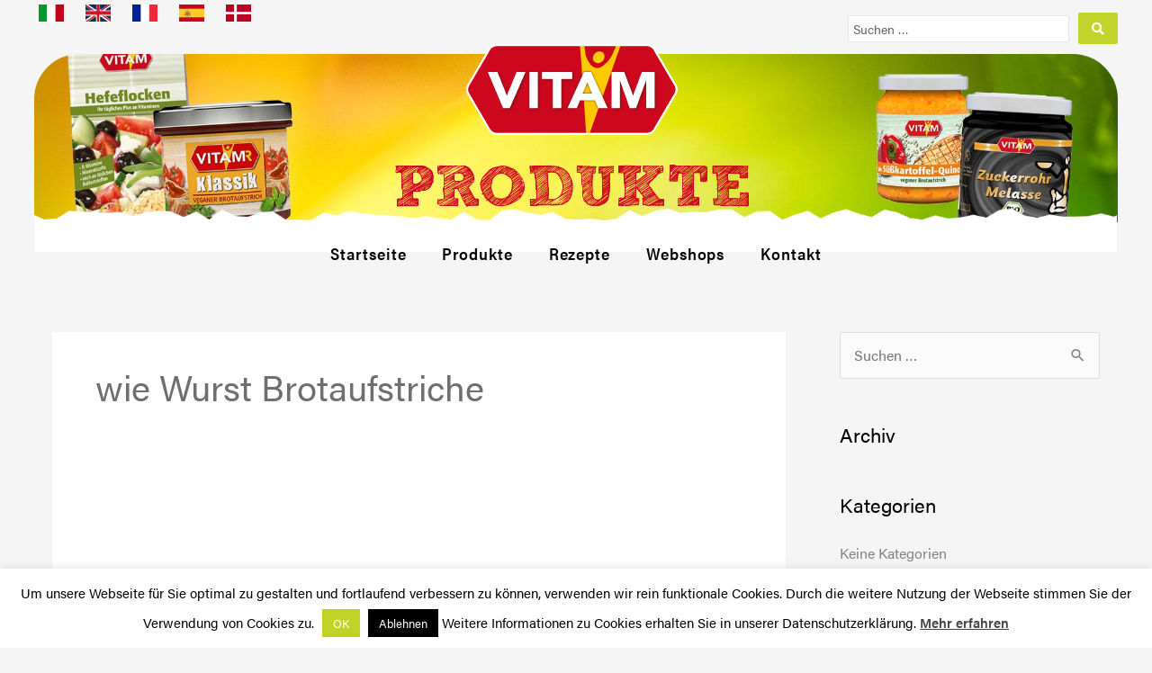

--- FILE ---
content_type: text/html; charset=UTF-8
request_url: https://www.vitam.de/produktkategorie/wie-wurst-brotaufstriche/
body_size: 25989
content:
<!DOCTYPE html>
<html lang="de-DE">
<head>
<meta charset="UTF-8">
<meta name="viewport" content="width=device-width, initial-scale=1">
<link rel="profile" href="https://gmpg.org/xfn/11"> 
<meta name='robots' content='index, follow, max-image-preview:large, max-snippet:-1, max-video-preview:-1' />
<!-- This site is optimized with the Yoast SEO plugin v26.7 - https://yoast.com/wordpress/plugins/seo/ -->
<title>wie Wurst Brotaufstriche - Produkte - VITAM Hefeprodukt GmbH</title>
<link rel="canonical" href="https://www.vitam.de/produktkategorie/wie-wurst-brotaufstriche/" />
<meta property="og:locale" content="de_DE" />
<meta property="og:type" content="article" />
<meta property="og:title" content="wie Wurst Brotaufstriche - Produkte - VITAM Hefeprodukt GmbH" />
<meta property="og:url" content="https://www.vitam.de/produktkategorie/wie-wurst-brotaufstriche/" />
<meta property="og:site_name" content="VITAM Hefeprodukt GmbH" />
<meta name="twitter:card" content="summary_large_image" />
<script type="application/ld+json" class="yoast-schema-graph">{"@context":"https://schema.org","@graph":[{"@type":"CollectionPage","@id":"https://www.vitam.de/produktkategorie/wie-wurst-brotaufstriche/","url":"https://www.vitam.de/produktkategorie/wie-wurst-brotaufstriche/","name":"wie Wurst Brotaufstriche - Produkte - VITAM Hefeprodukt GmbH","isPartOf":{"@id":"https://www.vitam.de/#website"},"primaryImageOfPage":{"@id":"https://www.vitam.de/produktkategorie/wie-wurst-brotaufstriche/#primaryimage"},"image":{"@id":"https://www.vitam.de/produktkategorie/wie-wurst-brotaufstriche/#primaryimage"},"thumbnailUrl":"https://www.vitam.de/wp-content/uploads/2019/09/4212-Feine-Teewurst.png","breadcrumb":{"@id":"https://www.vitam.de/produktkategorie/wie-wurst-brotaufstriche/#breadcrumb"},"inLanguage":"de"},{"@type":"ImageObject","inLanguage":"de","@id":"https://www.vitam.de/produktkategorie/wie-wurst-brotaufstriche/#primaryimage","url":"https://www.vitam.de/wp-content/uploads/2019/09/4212-Feine-Teewurst.png","contentUrl":"https://www.vitam.de/wp-content/uploads/2019/09/4212-Feine-Teewurst.png","width":758,"height":1000},{"@type":"BreadcrumbList","@id":"https://www.vitam.de/produktkategorie/wie-wurst-brotaufstriche/#breadcrumb","itemListElement":[{"@type":"ListItem","position":1,"name":"VITAM Startseite","item":"https://www.vitam.de/"},{"@type":"ListItem","position":2,"name":"Produkte","item":"https://www.vitam.de/produkte/"},{"@type":"ListItem","position":3,"name":"wie Wurst Brotaufstriche"}]},{"@type":"WebSite","@id":"https://www.vitam.de/#website","url":"https://www.vitam.de/","name":"VITAM Hefeprodukt GmbH","description":"","potentialAction":[{"@type":"SearchAction","target":{"@type":"EntryPoint","urlTemplate":"https://www.vitam.de/?s={search_term_string}"},"query-input":{"@type":"PropertyValueSpecification","valueRequired":true,"valueName":"search_term_string"}}],"inLanguage":"de"}]}</script>
<!-- / Yoast SEO plugin. -->
<link rel='dns-prefetch' href='//use.typekit.net' />
<link rel="alternate" type="application/rss+xml" title="VITAM Hefeprodukt GmbH &raquo; Feed" href="https://www.vitam.de/feed/" />
<link rel="alternate" type="application/rss+xml" title="VITAM Hefeprodukt GmbH &raquo; wie Wurst Brotaufstriche Kategorie Produkte Feed" href="https://www.vitam.de/produktkategorie/wie-wurst-brotaufstriche/feed/" />
<style id='wp-img-auto-sizes-contain-inline-css'>
img:is([sizes=auto i],[sizes^="auto," i]){contain-intrinsic-size:3000px 1500px}
/*# sourceURL=wp-img-auto-sizes-contain-inline-css */
</style>
<link rel='stylesheet' id='astra-theme-css-css' href='//www.vitam.de/wp-content/cache/wpfc-minified/md1c4g72/7mptx.css' media='all' />
<style id='astra-theme-css-inline-css'>
.ast-no-sidebar .entry-content .alignfull {margin-left: calc( -50vw + 50%);margin-right: calc( -50vw + 50%);max-width: 100vw;width: 100vw;}.ast-no-sidebar .entry-content .alignwide {margin-left: calc(-41vw + 50%);margin-right: calc(-41vw + 50%);max-width: unset;width: unset;}.ast-no-sidebar .entry-content .alignfull .alignfull,.ast-no-sidebar .entry-content .alignfull .alignwide,.ast-no-sidebar .entry-content .alignwide .alignfull,.ast-no-sidebar .entry-content .alignwide .alignwide,.ast-no-sidebar .entry-content .wp-block-column .alignfull,.ast-no-sidebar .entry-content .wp-block-column .alignwide{width: 100%;margin-left: auto;margin-right: auto;}.wp-block-gallery,.blocks-gallery-grid {margin: 0;}.wp-block-separator {max-width: 100px;}.wp-block-separator.is-style-wide,.wp-block-separator.is-style-dots {max-width: none;}.entry-content .has-2-columns .wp-block-column:first-child {padding-right: 10px;}.entry-content .has-2-columns .wp-block-column:last-child {padding-left: 10px;}@media (max-width: 782px) {.entry-content .wp-block-columns .wp-block-column {flex-basis: 100%;}.entry-content .has-2-columns .wp-block-column:first-child {padding-right: 0;}.entry-content .has-2-columns .wp-block-column:last-child {padding-left: 0;}}body .entry-content .wp-block-latest-posts {margin-left: 0;}body .entry-content .wp-block-latest-posts li {list-style: none;}.ast-no-sidebar .ast-container .entry-content .wp-block-latest-posts {margin-left: 0;}.ast-header-break-point .entry-content .alignwide {margin-left: auto;margin-right: auto;}.entry-content .blocks-gallery-item img {margin-bottom: auto;}.wp-block-pullquote {border-top: 4px solid #555d66;border-bottom: 4px solid #555d66;color: #40464d;}:root{--ast-post-nav-space:0;--ast-container-default-xlg-padding:6.67em;--ast-container-default-lg-padding:5.67em;--ast-container-default-slg-padding:4.34em;--ast-container-default-md-padding:3.34em;--ast-container-default-sm-padding:6.67em;--ast-container-default-xs-padding:2.4em;--ast-container-default-xxs-padding:1.4em;--ast-code-block-background:#EEEEEE;--ast-comment-inputs-background:#FAFAFA;--ast-normal-container-width:1200px;--ast-narrow-container-width:750px;--ast-blog-title-font-weight:normal;--ast-blog-meta-weight:inherit;--ast-global-color-primary:var(--ast-global-color-5);--ast-global-color-secondary:var(--ast-global-color-4);--ast-global-color-alternate-background:var(--ast-global-color-7);--ast-global-color-subtle-background:var(--ast-global-color-6);--ast-bg-style-guide:var( --ast-global-color-secondary,--ast-global-color-5 );--ast-shadow-style-guide:0px 0px 4px 0 #00000057;--ast-global-dark-bg-style:#fff;--ast-global-dark-lfs:#fbfbfb;--ast-widget-bg-color:#fafafa;--ast-wc-container-head-bg-color:#fbfbfb;--ast-title-layout-bg:#eeeeee;--ast-search-border-color:#e7e7e7;--ast-lifter-hover-bg:#e6e6e6;--ast-gallery-block-color:#000;--srfm-color-input-label:var(--ast-global-color-2);}html{font-size:100%;}a,.page-title{color:#6f6f6e;}a:hover,a:focus{color:#cc071e;}body,button,input,select,textarea,.ast-button,.ast-custom-button{font-family:'Acumin-Pro',acumin-pro,sans-serif;font-weight:400;font-size:16px;font-size:1rem;line-height:var(--ast-body-line-height,1.65em);}blockquote{color:#000000;}.ast-site-identity .site-title a{color:var(--ast-global-color-2);}.site-title{font-size:35px;font-size:2.1875rem;display:block;}.site-header .site-description{font-size:15px;font-size:0.9375rem;display:none;}.entry-title{font-size:26px;font-size:1.625rem;}.archive .ast-article-post .ast-article-inner,.blog .ast-article-post .ast-article-inner,.archive .ast-article-post .ast-article-inner:hover,.blog .ast-article-post .ast-article-inner:hover{overflow:hidden;}h1,.entry-content :where(h1){font-size:40px;font-size:2.5rem;line-height:1.4em;}h2,.entry-content :where(h2){font-size:32px;font-size:2rem;line-height:1.3em;}h3,.entry-content :where(h3){font-size:26px;font-size:1.625rem;line-height:1.3em;}h4,.entry-content :where(h4){font-size:24px;font-size:1.5rem;line-height:1.2em;}h5,.entry-content :where(h5){font-size:20px;font-size:1.25rem;line-height:1.2em;}h6,.entry-content :where(h6){font-size:16px;font-size:1rem;line-height:1.25em;}::selection{background-color:var(--ast-global-color-0);color:#ffffff;}body,h1,h2,h3,h4,h5,h6,.entry-title a,.entry-content :where(h1,h2,h3,h4,h5,h6){color:#000000;}.tagcloud a:hover,.tagcloud a:focus,.tagcloud a.current-item{color:#ffffff;border-color:#6f6f6e;background-color:#6f6f6e;}input:focus,input[type="text"]:focus,input[type="email"]:focus,input[type="url"]:focus,input[type="password"]:focus,input[type="reset"]:focus,input[type="search"]:focus,textarea:focus{border-color:#6f6f6e;}input[type="radio"]:checked,input[type=reset],input[type="checkbox"]:checked,input[type="checkbox"]:hover:checked,input[type="checkbox"]:focus:checked,input[type=range]::-webkit-slider-thumb{border-color:#6f6f6e;background-color:#6f6f6e;box-shadow:none;}.site-footer a:hover + .post-count,.site-footer a:focus + .post-count{background:#6f6f6e;border-color:#6f6f6e;}.single .nav-links .nav-previous,.single .nav-links .nav-next{color:#6f6f6e;}.entry-meta,.entry-meta *{line-height:1.45;color:#6f6f6e;}.entry-meta a:not(.ast-button):hover,.entry-meta a:not(.ast-button):hover *,.entry-meta a:not(.ast-button):focus,.entry-meta a:not(.ast-button):focus *,.page-links > .page-link,.page-links .page-link:hover,.post-navigation a:hover{color:#cc071e;}#cat option,.secondary .calendar_wrap thead a,.secondary .calendar_wrap thead a:visited{color:#6f6f6e;}.secondary .calendar_wrap #today,.ast-progress-val span{background:#6f6f6e;}.secondary a:hover + .post-count,.secondary a:focus + .post-count{background:#6f6f6e;border-color:#6f6f6e;}.calendar_wrap #today > a{color:#ffffff;}.page-links .page-link,.single .post-navigation a{color:#6f6f6e;}.ast-search-menu-icon .search-form button.search-submit{padding:0 4px;}.ast-search-menu-icon form.search-form{padding-right:0;}.ast-header-search .ast-search-menu-icon.ast-dropdown-active .search-form,.ast-header-search .ast-search-menu-icon.ast-dropdown-active .search-field:focus{transition:all 0.2s;}.search-form input.search-field:focus{outline:none;}.widget-title,.widget .wp-block-heading{font-size:22px;font-size:1.375rem;color:#000000;}#secondary,#secondary button,#secondary input,#secondary select,#secondary textarea{font-size:16px;font-size:1rem;}.ast-search-menu-icon.slide-search a:focus-visible:focus-visible,.astra-search-icon:focus-visible,#close:focus-visible,a:focus-visible,.ast-menu-toggle:focus-visible,.site .skip-link:focus-visible,.wp-block-loginout input:focus-visible,.wp-block-search.wp-block-search__button-inside .wp-block-search__inside-wrapper,.ast-header-navigation-arrow:focus-visible,.ast-orders-table__row .ast-orders-table__cell:focus-visible,a#ast-apply-coupon:focus-visible,#ast-apply-coupon:focus-visible,#close:focus-visible,.button.search-submit:focus-visible,#search_submit:focus,.normal-search:focus-visible,.ast-header-account-wrap:focus-visible,.astra-cart-drawer-close:focus,.ast-single-variation:focus,.ast-button:focus,.ast-builder-button-wrap:has(.ast-custom-button-link:focus),.ast-builder-button-wrap .ast-custom-button-link:focus{outline-style:dotted;outline-color:inherit;outline-width:thin;}input:focus,input[type="text"]:focus,input[type="email"]:focus,input[type="url"]:focus,input[type="password"]:focus,input[type="reset"]:focus,input[type="search"]:focus,input[type="number"]:focus,textarea:focus,.wp-block-search__input:focus,[data-section="section-header-mobile-trigger"] .ast-button-wrap .ast-mobile-menu-trigger-minimal:focus,.ast-mobile-popup-drawer.active .menu-toggle-close:focus,#ast-scroll-top:focus,#coupon_code:focus,#ast-coupon-code:focus{border-style:dotted;border-color:inherit;border-width:thin;}input{outline:none;}.main-header-menu .menu-link,.ast-header-custom-item a{color:#000000;}.main-header-menu .menu-item:hover > .menu-link,.main-header-menu .menu-item:hover > .ast-menu-toggle,.main-header-menu .ast-masthead-custom-menu-items a:hover,.main-header-menu .menu-item.focus > .menu-link,.main-header-menu .menu-item.focus > .ast-menu-toggle,.main-header-menu .current-menu-item > .menu-link,.main-header-menu .current-menu-ancestor > .menu-link,.main-header-menu .current-menu-item > .ast-menu-toggle,.main-header-menu .current-menu-ancestor > .ast-menu-toggle{color:#6f6f6e;}.header-main-layout-3 .ast-main-header-bar-alignment{margin-right:auto;}.header-main-layout-2 .site-header-section-left .ast-site-identity{text-align:left;}.ast-logo-title-inline .site-logo-img{padding-right:1em;}body .ast-oembed-container *{position:absolute;top:0;width:100%;height:100%;left:0;}body .wp-block-embed-pocket-casts .ast-oembed-container *{position:unset;}.ast-header-break-point .ast-mobile-menu-buttons-minimal.menu-toggle{background:transparent;color:var(--ast-global-color-0);}.ast-header-break-point .ast-mobile-menu-buttons-outline.menu-toggle{background:transparent;border:1px solid var(--ast-global-color-0);color:var(--ast-global-color-0);}.ast-header-break-point .ast-mobile-menu-buttons-fill.menu-toggle{background:var(--ast-global-color-0);}.ast-single-post-featured-section + article {margin-top: 2em;}.site-content .ast-single-post-featured-section img {width: 100%;overflow: hidden;object-fit: cover;}.site > .ast-single-related-posts-container {margin-top: 0;}@media (min-width: 769px) {.ast-desktop .ast-container--narrow {max-width: var(--ast-narrow-container-width);margin: 0 auto;}}#secondary {margin: 4em 0 2.5em;word-break: break-word;line-height: 2;}#secondary li {margin-bottom: 0.25em;}#secondary li:last-child {margin-bottom: 0;}@media (max-width: 768px) {.js_active .ast-plain-container.ast-single-post #secondary {margin-top: 1.5em;}}.ast-separate-container.ast-two-container #secondary .widget {background-color: #fff;padding: 2em;margin-bottom: 2em;}@media (min-width: 993px) {.ast-left-sidebar #secondary {padding-right: 60px;}.ast-right-sidebar #secondary {padding-left: 60px;}}@media (max-width: 993px) {.ast-right-sidebar #secondary {padding-left: 30px;}.ast-left-sidebar #secondary {padding-right: 30px;}}.footer-adv .footer-adv-overlay{border-top-style:solid;border-top-color:#7a7a7a;}.wp-block-buttons.aligncenter{justify-content:center;}@media (max-width:782px){.entry-content .wp-block-columns .wp-block-column{margin-left:0px;}}.wp-block-image.aligncenter{margin-left:auto;margin-right:auto;}.wp-block-table.aligncenter{margin-left:auto;margin-right:auto;}.wp-block-buttons .wp-block-button.is-style-outline .wp-block-button__link.wp-element-button,.ast-outline-button,.wp-block-uagb-buttons-child .uagb-buttons-repeater.ast-outline-button{border-top-width:2px;border-right-width:2px;border-bottom-width:2px;border-left-width:2px;font-family:inherit;font-weight:inherit;line-height:1em;}.wp-block-button .wp-block-button__link.wp-element-button.is-style-outline:not(.has-background),.wp-block-button.is-style-outline>.wp-block-button__link.wp-element-button:not(.has-background),.ast-outline-button{background-color:transparent;}.entry-content[data-ast-blocks-layout] > figure{margin-bottom:1em;}.elementor-widget-container .elementor-loop-container .e-loop-item[data-elementor-type="loop-item"]{width:100%;}@media (max-width:768px){.ast-left-sidebar #content > .ast-container{display:flex;flex-direction:column-reverse;width:100%;}.ast-separate-container .ast-article-post,.ast-separate-container .ast-article-single{padding:1.5em 2.14em;}.ast-author-box img.avatar{margin:20px 0 0 0;}}@media (max-width:768px){#secondary.secondary{padding-top:0;}.ast-separate-container.ast-right-sidebar #secondary{padding-left:1em;padding-right:1em;}.ast-separate-container.ast-two-container #secondary{padding-left:0;padding-right:0;}.ast-page-builder-template .entry-header #secondary,.ast-page-builder-template #secondary{margin-top:1.5em;}}@media (max-width:768px){.ast-right-sidebar #primary{padding-right:0;}.ast-page-builder-template.ast-left-sidebar #secondary,.ast-page-builder-template.ast-right-sidebar #secondary{padding-right:20px;padding-left:20px;}.ast-right-sidebar #secondary,.ast-left-sidebar #primary{padding-left:0;}.ast-left-sidebar #secondary{padding-right:0;}}@media (min-width:769px){.ast-separate-container.ast-right-sidebar #primary,.ast-separate-container.ast-left-sidebar #primary{border:0;}.search-no-results.ast-separate-container #primary{margin-bottom:4em;}}@media (min-width:769px){.ast-right-sidebar #primary{border-right:1px solid var(--ast-border-color);}.ast-left-sidebar #primary{border-left:1px solid var(--ast-border-color);}.ast-right-sidebar #secondary{border-left:1px solid var(--ast-border-color);margin-left:-1px;}.ast-left-sidebar #secondary{border-right:1px solid var(--ast-border-color);margin-right:-1px;}.ast-separate-container.ast-two-container.ast-right-sidebar #secondary{padding-left:30px;padding-right:0;}.ast-separate-container.ast-two-container.ast-left-sidebar #secondary{padding-right:30px;padding-left:0;}.ast-separate-container.ast-right-sidebar #secondary,.ast-separate-container.ast-left-sidebar #secondary{border:0;margin-left:auto;margin-right:auto;}.ast-separate-container.ast-two-container #secondary .widget:last-child{margin-bottom:0;}}.menu-toggle,button,.ast-button,.ast-custom-button,.button,input#submit,input[type="button"],input[type="submit"],input[type="reset"]{color:#ffffff;border-color:var(--ast-global-color-0);background-color:var(--ast-global-color-0);padding-top:10px;padding-right:40px;padding-bottom:10px;padding-left:40px;font-family:inherit;font-weight:inherit;}button:focus,.menu-toggle:hover,button:hover,.ast-button:hover,.ast-custom-button:hover .button:hover,.ast-custom-button:hover,input[type=reset]:hover,input[type=reset]:focus,input#submit:hover,input#submit:focus,input[type="button"]:hover,input[type="button"]:focus,input[type="submit"]:hover,input[type="submit"]:focus{color:#ffffff;background-color:#cc071e;border-color:#cc071e;}@media (max-width:768px){.ast-mobile-header-stack .main-header-bar .ast-search-menu-icon{display:inline-block;}.ast-header-break-point.ast-header-custom-item-outside .ast-mobile-header-stack .main-header-bar .ast-search-icon{margin:0;}.ast-comment-avatar-wrap img{max-width:2.5em;}.ast-comment-meta{padding:0 1.8888em 1.3333em;}.ast-separate-container .ast-comment-list li.depth-1{padding:1.5em 2.14em;}.ast-separate-container .comment-respond{padding:2em 2.14em;}}@media (min-width:544px){.ast-container{max-width:100%;}}@media (max-width:544px){.ast-separate-container .ast-article-post,.ast-separate-container .ast-article-single,.ast-separate-container .comments-title,.ast-separate-container .ast-archive-description{padding:1.5em 1em;}.ast-separate-container #content .ast-container{padding-left:0.54em;padding-right:0.54em;}.ast-separate-container .ast-comment-list .bypostauthor{padding:.5em;}.ast-search-menu-icon.ast-dropdown-active .search-field{width:170px;}.ast-separate-container #secondary{padding-top:0;}.ast-separate-container.ast-two-container #secondary .widget{margin-bottom:1.5em;padding-left:1em;padding-right:1em;}.site-branding img,.site-header .site-logo-img .custom-logo-link img{max-width:100%;}} #ast-mobile-header .ast-site-header-cart-li a{pointer-events:none;}.ast-no-sidebar.ast-separate-container .entry-content .alignfull {margin-left: -6.67em;margin-right: -6.67em;width: auto;}@media (max-width: 1200px) {.ast-no-sidebar.ast-separate-container .entry-content .alignfull {margin-left: -2.4em;margin-right: -2.4em;}}@media (max-width: 768px) {.ast-no-sidebar.ast-separate-container .entry-content .alignfull {margin-left: -2.14em;margin-right: -2.14em;}}@media (max-width: 544px) {.ast-no-sidebar.ast-separate-container .entry-content .alignfull {margin-left: -1em;margin-right: -1em;}}.ast-no-sidebar.ast-separate-container .entry-content .alignwide {margin-left: -20px;margin-right: -20px;}.ast-no-sidebar.ast-separate-container .entry-content .wp-block-column .alignfull,.ast-no-sidebar.ast-separate-container .entry-content .wp-block-column .alignwide {margin-left: auto;margin-right: auto;width: 100%;}@media (max-width:768px){.site-title{display:block;}.site-header .site-description{display:none;}h1,.entry-content :where(h1){font-size:30px;}h2,.entry-content :where(h2){font-size:25px;}h3,.entry-content :where(h3){font-size:20px;}}@media (max-width:544px){.site-title{display:block;}.site-header .site-description{display:none;}h1,.entry-content :where(h1){font-size:30px;}h2,.entry-content :where(h2){font-size:25px;}h3,.entry-content :where(h3){font-size:20px;}}@media (max-width:768px){html{font-size:91.2%;}}@media (max-width:544px){html{font-size:91.2%;}}@media (min-width:769px){.ast-container{max-width:1240px;}}@font-face {font-family: "Astra";src: url(https://www.vitam.de/wp-content/themes/astra/assets/fonts/astra.woff) format("woff"),url(https://www.vitam.de/wp-content/themes/astra/assets/fonts/astra.ttf) format("truetype"),url(https://www.vitam.de/wp-content/themes/astra/assets/fonts/astra.svg#astra) format("svg");font-weight: normal;font-style: normal;font-display: fallback;}@media (max-width:921px) {.main-header-bar .main-header-bar-navigation{display:none;}}.ast-blog-layout-classic-grid .ast-article-inner{box-shadow:0px 6px 15px -2px rgba(16,24,40,0.05);}.ast-separate-container .ast-blog-layout-classic-grid .ast-article-inner,.ast-plain-container .ast-blog-layout-classic-grid .ast-article-inner{height:100%;}.ast-blog-layout-6-grid .ast-blog-featured-section:before { content: ""; }.cat-links.badge a,.tags-links.badge a {padding: 4px 8px;border-radius: 3px;font-weight: 400;}.cat-links.underline a,.tags-links.underline a{text-decoration: underline;}.ast-desktop .main-header-menu.submenu-with-border .sub-menu,.ast-desktop .main-header-menu.submenu-with-border .astra-full-megamenu-wrapper{border-color:var(--ast-global-color-0);}.ast-desktop .main-header-menu.submenu-with-border .sub-menu{border-top-width:2px;border-style:solid;}.ast-desktop .main-header-menu.submenu-with-border .sub-menu .sub-menu{top:-2px;}.ast-desktop .main-header-menu.submenu-with-border .sub-menu .menu-link,.ast-desktop .main-header-menu.submenu-with-border .children .menu-link{border-bottom-width:0px;border-style:solid;border-color:#eaeaea;}@media (min-width:769px){.main-header-menu .sub-menu .menu-item.ast-left-align-sub-menu:hover > .sub-menu,.main-header-menu .sub-menu .menu-item.ast-left-align-sub-menu.focus > .sub-menu{margin-left:-0px;}}.ast-small-footer{border-top-style:solid;border-top-width:1px;border-top-color:#7a7a7a;}.ast-small-footer-wrap{text-align:center;}.site .comments-area{padding-bottom:3em;}.ast-header-break-point.ast-header-custom-item-inside .main-header-bar .main-header-bar-navigation .ast-search-icon {display: none;}.ast-header-break-point.ast-header-custom-item-inside .main-header-bar .ast-search-menu-icon .search-form {padding: 0;display: block;overflow: hidden;}.ast-header-break-point .ast-header-custom-item .widget:last-child {margin-bottom: 1em;}.ast-header-custom-item .widget {margin: 0.5em;display: inline-block;vertical-align: middle;}.ast-header-custom-item .widget p {margin-bottom: 0;}.ast-header-custom-item .widget li {width: auto;}.ast-header-custom-item-inside .button-custom-menu-item .menu-link {display: none;}.ast-header-custom-item-inside.ast-header-break-point .button-custom-menu-item .ast-custom-button-link {display: none;}.ast-header-custom-item-inside.ast-header-break-point .button-custom-menu-item .menu-link {display: block;}.ast-header-break-point.ast-header-custom-item-outside .main-header-bar .ast-search-icon {margin-right: 1em;}.ast-header-break-point.ast-header-custom-item-inside .main-header-bar .ast-search-menu-icon .search-field,.ast-header-break-point.ast-header-custom-item-inside .main-header-bar .ast-search-menu-icon.ast-inline-search .search-field {width: 100%;padding-right: 5.5em;}.ast-header-break-point.ast-header-custom-item-inside .main-header-bar .ast-search-menu-icon .search-submit {display: block;position: absolute;height: 100%;top: 0;right: 0;padding: 0 1em;border-radius: 0;}.ast-header-break-point .ast-header-custom-item .ast-masthead-custom-menu-items {padding-left: 20px;padding-right: 20px;margin-bottom: 1em;margin-top: 1em;}.ast-header-custom-item-inside.ast-header-break-point .button-custom-menu-item {padding-left: 0;padding-right: 0;margin-top: 0;margin-bottom: 0;}.astra-icon-down_arrow::after {content: "\e900";font-family: Astra;}.astra-icon-close::after {content: "\e5cd";font-family: Astra;}.astra-icon-drag_handle::after {content: "\e25d";font-family: Astra;}.astra-icon-format_align_justify::after {content: "\e235";font-family: Astra;}.astra-icon-menu::after {content: "\e5d2";font-family: Astra;}.astra-icon-reorder::after {content: "\e8fe";font-family: Astra;}.astra-icon-search::after {content: "\e8b6";font-family: Astra;}.astra-icon-zoom_in::after {content: "\e56b";font-family: Astra;}.astra-icon-check-circle::after {content: "\e901";font-family: Astra;}.astra-icon-shopping-cart::after {content: "\f07a";font-family: Astra;}.astra-icon-shopping-bag::after {content: "\f290";font-family: Astra;}.astra-icon-shopping-basket::after {content: "\f291";font-family: Astra;}.astra-icon-circle-o::after {content: "\e903";font-family: Astra;}.astra-icon-certificate::after {content: "\e902";font-family: Astra;}blockquote {padding: 1.2em;}:root .has-ast-global-color-0-color{color:var(--ast-global-color-0);}:root .has-ast-global-color-0-background-color{background-color:var(--ast-global-color-0);}:root .wp-block-button .has-ast-global-color-0-color{color:var(--ast-global-color-0);}:root .wp-block-button .has-ast-global-color-0-background-color{background-color:var(--ast-global-color-0);}:root .has-ast-global-color-1-color{color:var(--ast-global-color-1);}:root .has-ast-global-color-1-background-color{background-color:var(--ast-global-color-1);}:root .wp-block-button .has-ast-global-color-1-color{color:var(--ast-global-color-1);}:root .wp-block-button .has-ast-global-color-1-background-color{background-color:var(--ast-global-color-1);}:root .has-ast-global-color-2-color{color:var(--ast-global-color-2);}:root .has-ast-global-color-2-background-color{background-color:var(--ast-global-color-2);}:root .wp-block-button .has-ast-global-color-2-color{color:var(--ast-global-color-2);}:root .wp-block-button .has-ast-global-color-2-background-color{background-color:var(--ast-global-color-2);}:root .has-ast-global-color-3-color{color:var(--ast-global-color-3);}:root .has-ast-global-color-3-background-color{background-color:var(--ast-global-color-3);}:root .wp-block-button .has-ast-global-color-3-color{color:var(--ast-global-color-3);}:root .wp-block-button .has-ast-global-color-3-background-color{background-color:var(--ast-global-color-3);}:root .has-ast-global-color-4-color{color:var(--ast-global-color-4);}:root .has-ast-global-color-4-background-color{background-color:var(--ast-global-color-4);}:root .wp-block-button .has-ast-global-color-4-color{color:var(--ast-global-color-4);}:root .wp-block-button .has-ast-global-color-4-background-color{background-color:var(--ast-global-color-4);}:root .has-ast-global-color-5-color{color:var(--ast-global-color-5);}:root .has-ast-global-color-5-background-color{background-color:var(--ast-global-color-5);}:root .wp-block-button .has-ast-global-color-5-color{color:var(--ast-global-color-5);}:root .wp-block-button .has-ast-global-color-5-background-color{background-color:var(--ast-global-color-5);}:root .has-ast-global-color-6-color{color:var(--ast-global-color-6);}:root .has-ast-global-color-6-background-color{background-color:var(--ast-global-color-6);}:root .wp-block-button .has-ast-global-color-6-color{color:var(--ast-global-color-6);}:root .wp-block-button .has-ast-global-color-6-background-color{background-color:var(--ast-global-color-6);}:root .has-ast-global-color-7-color{color:var(--ast-global-color-7);}:root .has-ast-global-color-7-background-color{background-color:var(--ast-global-color-7);}:root .wp-block-button .has-ast-global-color-7-color{color:var(--ast-global-color-7);}:root .wp-block-button .has-ast-global-color-7-background-color{background-color:var(--ast-global-color-7);}:root .has-ast-global-color-8-color{color:var(--ast-global-color-8);}:root .has-ast-global-color-8-background-color{background-color:var(--ast-global-color-8);}:root .wp-block-button .has-ast-global-color-8-color{color:var(--ast-global-color-8);}:root .wp-block-button .has-ast-global-color-8-background-color{background-color:var(--ast-global-color-8);}:root{--ast-global-color-0:#0170B9;--ast-global-color-1:#3a3a3a;--ast-global-color-2:#3a3a3a;--ast-global-color-3:#4B4F58;--ast-global-color-4:#F5F5F5;--ast-global-color-5:#FFFFFF;--ast-global-color-6:#E5E5E5;--ast-global-color-7:#424242;--ast-global-color-8:#000000;}:root {--ast-border-color : #dddddd;}.ast-archive-entry-banner {-js-display: flex;display: flex;flex-direction: column;justify-content: center;text-align: center;position: relative;background: var(--ast-title-layout-bg);}.ast-archive-entry-banner[data-banner-width-type="custom"] {margin: 0 auto;width: 100%;}.ast-archive-entry-banner[data-banner-layout="layout-1"] {background: inherit;padding: 20px 0;text-align: left;}body.archive .ast-archive-description{max-width:1200px;width:100%;text-align:left;padding-top:3em;padding-right:3em;padding-bottom:3em;padding-left:3em;}body.archive .ast-archive-description .ast-archive-title,body.archive .ast-archive-description .ast-archive-title *{font-size:40px;font-size:2.5rem;}body.archive .ast-archive-description > *:not(:last-child){margin-bottom:10px;}@media (max-width:768px){body.archive .ast-archive-description{text-align:left;}}@media (max-width:544px){body.archive .ast-archive-description{text-align:left;}}.ast-breadcrumbs .trail-browse,.ast-breadcrumbs .trail-items,.ast-breadcrumbs .trail-items li{display:inline-block;margin:0;padding:0;border:none;background:inherit;text-indent:0;text-decoration:none;}.ast-breadcrumbs .trail-browse{font-size:inherit;font-style:inherit;font-weight:inherit;color:inherit;}.ast-breadcrumbs .trail-items{list-style:none;}.trail-items li::after{padding:0 0.3em;content:"\00bb";}.trail-items li:last-of-type::after{display:none;}h1,h2,h3,h4,h5,h6,.entry-content :where(h1,h2,h3,h4,h5,h6){color:var(--ast-global-color-2);}.elementor-widget-heading .elementor-heading-title{margin:0;}.elementor-page .ast-menu-toggle{color:unset !important;background:unset !important;}.elementor-post.elementor-grid-item.hentry{margin-bottom:0;}.woocommerce div.product .elementor-element.elementor-products-grid .related.products ul.products li.product,.elementor-element .elementor-wc-products .woocommerce[class*='columns-'] ul.products li.product{width:auto;margin:0;float:none;}body .elementor hr{background-color:#ccc;margin:0;}.ast-left-sidebar .elementor-section.elementor-section-stretched,.ast-right-sidebar .elementor-section.elementor-section-stretched{max-width:100%;left:0 !important;}.elementor-posts-container [CLASS*="ast-width-"]{width:100%;}.elementor-template-full-width .ast-container{display:block;}.elementor-screen-only,.screen-reader-text,.screen-reader-text span,.ui-helper-hidden-accessible{top:0 !important;}@media (max-width:544px){.elementor-element .elementor-wc-products .woocommerce[class*="columns-"] ul.products li.product{width:auto;margin:0;}.elementor-element .woocommerce .woocommerce-result-count{float:none;}}.ast-header-break-point .main-header-bar{border-bottom-width:1px;}@media (min-width:769px){.main-header-bar{border-bottom-width:1px;}}@media (min-width:769px){#primary{width:70%;}#secondary{width:30%;}}.main-header-menu .menu-item, #astra-footer-menu .menu-item, .main-header-bar .ast-masthead-custom-menu-items{-js-display:flex;display:flex;-webkit-box-pack:center;-webkit-justify-content:center;-moz-box-pack:center;-ms-flex-pack:center;justify-content:center;-webkit-box-orient:vertical;-webkit-box-direction:normal;-webkit-flex-direction:column;-moz-box-orient:vertical;-moz-box-direction:normal;-ms-flex-direction:column;flex-direction:column;}.main-header-menu > .menu-item > .menu-link, #astra-footer-menu > .menu-item > .menu-link{height:100%;-webkit-box-align:center;-webkit-align-items:center;-moz-box-align:center;-ms-flex-align:center;align-items:center;-js-display:flex;display:flex;}.ast-primary-menu-disabled .main-header-bar .ast-masthead-custom-menu-items{flex:unset;}.header-main-layout-1 .ast-flex.main-header-container, .header-main-layout-3 .ast-flex.main-header-container{-webkit-align-content:center;-ms-flex-line-pack:center;align-content:center;-webkit-box-align:center;-webkit-align-items:center;-moz-box-align:center;-ms-flex-align:center;align-items:center;}.main-header-menu .sub-menu .menu-item.menu-item-has-children > .menu-link:after{position:absolute;right:1em;top:50%;transform:translate(0,-50%) rotate(270deg);}.ast-header-break-point .main-header-bar .main-header-bar-navigation .page_item_has_children > .ast-menu-toggle::before, .ast-header-break-point .main-header-bar .main-header-bar-navigation .menu-item-has-children > .ast-menu-toggle::before, .ast-mobile-popup-drawer .main-header-bar-navigation .menu-item-has-children>.ast-menu-toggle::before, .ast-header-break-point .ast-mobile-header-wrap .main-header-bar-navigation .menu-item-has-children > .ast-menu-toggle::before{font-weight:bold;content:"\e900";font-family:Astra;text-decoration:inherit;display:inline-block;}.ast-header-break-point .main-navigation ul.sub-menu .menu-item .menu-link:before{content:"\e900";font-family:Astra;font-size:.65em;text-decoration:inherit;display:inline-block;transform:translate(0, -2px) rotateZ(270deg);margin-right:5px;}.widget_search .search-form:after{font-family:Astra;font-size:1.2em;font-weight:normal;content:"\e8b6";position:absolute;top:50%;right:15px;transform:translate(0, -50%);}.astra-search-icon::before{content:"\e8b6";font-family:Astra;font-style:normal;font-weight:normal;text-decoration:inherit;text-align:center;-webkit-font-smoothing:antialiased;-moz-osx-font-smoothing:grayscale;z-index:3;}.main-header-bar .main-header-bar-navigation .page_item_has_children > a:after, .main-header-bar .main-header-bar-navigation .menu-item-has-children > a:after, .menu-item-has-children .ast-header-navigation-arrow:after{content:"\e900";display:inline-block;font-family:Astra;font-size:.6rem;font-weight:bold;text-rendering:auto;-webkit-font-smoothing:antialiased;-moz-osx-font-smoothing:grayscale;margin-left:10px;line-height:normal;}.menu-item-has-children .sub-menu .ast-header-navigation-arrow:after{margin-left:0;}.ast-mobile-popup-drawer .main-header-bar-navigation .ast-submenu-expanded>.ast-menu-toggle::before{transform:rotateX(180deg);}.ast-header-break-point .main-header-bar-navigation .menu-item-has-children > .menu-link:after{display:none;}@media (min-width:769px){.ast-builder-menu .main-navigation > ul > li:last-child a{margin-right:0;}}.ast-separate-container .ast-article-inner{background-color:transparent;background-image:none;}.ast-separate-container .ast-article-post{background-color:var(--ast-global-color-5);}@media (max-width:768px){.ast-separate-container .ast-article-post{background-color:var(--ast-global-color-5);}}@media (max-width:544px){.ast-separate-container .ast-article-post{background-color:var(--ast-global-color-5);}}.ast-separate-container .ast-article-single:not(.ast-related-post), .ast-separate-container .error-404, .ast-separate-container .no-results, .single.ast-separate-container  .ast-author-meta, .ast-separate-container .related-posts-title-wrapper, .ast-separate-container .comments-count-wrapper, .ast-box-layout.ast-plain-container .site-content, .ast-padded-layout.ast-plain-container .site-content, .ast-separate-container .ast-archive-description, .ast-separate-container .comments-area .comment-respond, .ast-separate-container .comments-area .ast-comment-list li, .ast-separate-container .comments-area .comments-title{background-color:var(--ast-global-color-5);}@media (max-width:768px){.ast-separate-container .ast-article-single:not(.ast-related-post), .ast-separate-container .error-404, .ast-separate-container .no-results, .single.ast-separate-container  .ast-author-meta, .ast-separate-container .related-posts-title-wrapper, .ast-separate-container .comments-count-wrapper, .ast-box-layout.ast-plain-container .site-content, .ast-padded-layout.ast-plain-container .site-content, .ast-separate-container .ast-archive-description{background-color:var(--ast-global-color-5);}}@media (max-width:544px){.ast-separate-container .ast-article-single:not(.ast-related-post), .ast-separate-container .error-404, .ast-separate-container .no-results, .single.ast-separate-container  .ast-author-meta, .ast-separate-container .related-posts-title-wrapper, .ast-separate-container .comments-count-wrapper, .ast-box-layout.ast-plain-container .site-content, .ast-padded-layout.ast-plain-container .site-content, .ast-separate-container .ast-archive-description{background-color:var(--ast-global-color-5);}}.ast-separate-container.ast-two-container #secondary .widget{background-color:var(--ast-global-color-5);}@media (max-width:768px){.ast-separate-container.ast-two-container #secondary .widget{background-color:var(--ast-global-color-5);}}@media (max-width:544px){.ast-separate-container.ast-two-container #secondary .widget{background-color:var(--ast-global-color-5);}}:root{--e-global-color-astglobalcolor0:#0170B9;--e-global-color-astglobalcolor1:#3a3a3a;--e-global-color-astglobalcolor2:#3a3a3a;--e-global-color-astglobalcolor3:#4B4F58;--e-global-color-astglobalcolor4:#F5F5F5;--e-global-color-astglobalcolor5:#FFFFFF;--e-global-color-astglobalcolor6:#E5E5E5;--e-global-color-astglobalcolor7:#424242;--e-global-color-astglobalcolor8:#000000;}
/*# sourceURL=astra-theme-css-inline-css */
</style>
<link rel='stylesheet' id='premium-addons-css' href='//www.vitam.de/wp-content/cache/wpfc-minified/6okgq0fv/7mptx.css' media='all' />
<link rel='stylesheet' id='premium-pro-css' href='//www.vitam.de/wp-content/cache/wpfc-minified/mofwq05h/7mptx.css' media='all' />
<link rel='stylesheet' id='wp-block-library-css' href='//www.vitam.de/wp-content/cache/wpfc-minified/kn9lqsw4/7mpug.css' media='all' />
<link rel='stylesheet' id='jet-engine-frontend-css' href='//www.vitam.de/wp-content/cache/wpfc-minified/md6j10a6/7mptx.css' media='all' />
<style id='global-styles-inline-css'>
:root{--wp--preset--aspect-ratio--square: 1;--wp--preset--aspect-ratio--4-3: 4/3;--wp--preset--aspect-ratio--3-4: 3/4;--wp--preset--aspect-ratio--3-2: 3/2;--wp--preset--aspect-ratio--2-3: 2/3;--wp--preset--aspect-ratio--16-9: 16/9;--wp--preset--aspect-ratio--9-16: 9/16;--wp--preset--color--black: #000000;--wp--preset--color--cyan-bluish-gray: #abb8c3;--wp--preset--color--white: #ffffff;--wp--preset--color--pale-pink: #f78da7;--wp--preset--color--vivid-red: #cf2e2e;--wp--preset--color--luminous-vivid-orange: #ff6900;--wp--preset--color--luminous-vivid-amber: #fcb900;--wp--preset--color--light-green-cyan: #7bdcb5;--wp--preset--color--vivid-green-cyan: #00d084;--wp--preset--color--pale-cyan-blue: #8ed1fc;--wp--preset--color--vivid-cyan-blue: #0693e3;--wp--preset--color--vivid-purple: #9b51e0;--wp--preset--color--ast-global-color-0: var(--ast-global-color-0);--wp--preset--color--ast-global-color-1: var(--ast-global-color-1);--wp--preset--color--ast-global-color-2: var(--ast-global-color-2);--wp--preset--color--ast-global-color-3: var(--ast-global-color-3);--wp--preset--color--ast-global-color-4: var(--ast-global-color-4);--wp--preset--color--ast-global-color-5: var(--ast-global-color-5);--wp--preset--color--ast-global-color-6: var(--ast-global-color-6);--wp--preset--color--ast-global-color-7: var(--ast-global-color-7);--wp--preset--color--ast-global-color-8: var(--ast-global-color-8);--wp--preset--gradient--vivid-cyan-blue-to-vivid-purple: linear-gradient(135deg,rgb(6,147,227) 0%,rgb(155,81,224) 100%);--wp--preset--gradient--light-green-cyan-to-vivid-green-cyan: linear-gradient(135deg,rgb(122,220,180) 0%,rgb(0,208,130) 100%);--wp--preset--gradient--luminous-vivid-amber-to-luminous-vivid-orange: linear-gradient(135deg,rgb(252,185,0) 0%,rgb(255,105,0) 100%);--wp--preset--gradient--luminous-vivid-orange-to-vivid-red: linear-gradient(135deg,rgb(255,105,0) 0%,rgb(207,46,46) 100%);--wp--preset--gradient--very-light-gray-to-cyan-bluish-gray: linear-gradient(135deg,rgb(238,238,238) 0%,rgb(169,184,195) 100%);--wp--preset--gradient--cool-to-warm-spectrum: linear-gradient(135deg,rgb(74,234,220) 0%,rgb(151,120,209) 20%,rgb(207,42,186) 40%,rgb(238,44,130) 60%,rgb(251,105,98) 80%,rgb(254,248,76) 100%);--wp--preset--gradient--blush-light-purple: linear-gradient(135deg,rgb(255,206,236) 0%,rgb(152,150,240) 100%);--wp--preset--gradient--blush-bordeaux: linear-gradient(135deg,rgb(254,205,165) 0%,rgb(254,45,45) 50%,rgb(107,0,62) 100%);--wp--preset--gradient--luminous-dusk: linear-gradient(135deg,rgb(255,203,112) 0%,rgb(199,81,192) 50%,rgb(65,88,208) 100%);--wp--preset--gradient--pale-ocean: linear-gradient(135deg,rgb(255,245,203) 0%,rgb(182,227,212) 50%,rgb(51,167,181) 100%);--wp--preset--gradient--electric-grass: linear-gradient(135deg,rgb(202,248,128) 0%,rgb(113,206,126) 100%);--wp--preset--gradient--midnight: linear-gradient(135deg,rgb(2,3,129) 0%,rgb(40,116,252) 100%);--wp--preset--font-size--small: 13px;--wp--preset--font-size--medium: 20px;--wp--preset--font-size--large: 36px;--wp--preset--font-size--x-large: 42px;--wp--preset--spacing--20: 0.44rem;--wp--preset--spacing--30: 0.67rem;--wp--preset--spacing--40: 1rem;--wp--preset--spacing--50: 1.5rem;--wp--preset--spacing--60: 2.25rem;--wp--preset--spacing--70: 3.38rem;--wp--preset--spacing--80: 5.06rem;--wp--preset--shadow--natural: 6px 6px 9px rgba(0, 0, 0, 0.2);--wp--preset--shadow--deep: 12px 12px 50px rgba(0, 0, 0, 0.4);--wp--preset--shadow--sharp: 6px 6px 0px rgba(0, 0, 0, 0.2);--wp--preset--shadow--outlined: 6px 6px 0px -3px rgb(255, 255, 255), 6px 6px rgb(0, 0, 0);--wp--preset--shadow--crisp: 6px 6px 0px rgb(0, 0, 0);}:root { --wp--style--global--content-size: var(--wp--custom--ast-content-width-size);--wp--style--global--wide-size: var(--wp--custom--ast-wide-width-size); }:where(body) { margin: 0; }.wp-site-blocks > .alignleft { float: left; margin-right: 2em; }.wp-site-blocks > .alignright { float: right; margin-left: 2em; }.wp-site-blocks > .aligncenter { justify-content: center; margin-left: auto; margin-right: auto; }:where(.wp-site-blocks) > * { margin-block-start: 24px; margin-block-end: 0; }:where(.wp-site-blocks) > :first-child { margin-block-start: 0; }:where(.wp-site-blocks) > :last-child { margin-block-end: 0; }:root { --wp--style--block-gap: 24px; }:root :where(.is-layout-flow) > :first-child{margin-block-start: 0;}:root :where(.is-layout-flow) > :last-child{margin-block-end: 0;}:root :where(.is-layout-flow) > *{margin-block-start: 24px;margin-block-end: 0;}:root :where(.is-layout-constrained) > :first-child{margin-block-start: 0;}:root :where(.is-layout-constrained) > :last-child{margin-block-end: 0;}:root :where(.is-layout-constrained) > *{margin-block-start: 24px;margin-block-end: 0;}:root :where(.is-layout-flex){gap: 24px;}:root :where(.is-layout-grid){gap: 24px;}.is-layout-flow > .alignleft{float: left;margin-inline-start: 0;margin-inline-end: 2em;}.is-layout-flow > .alignright{float: right;margin-inline-start: 2em;margin-inline-end: 0;}.is-layout-flow > .aligncenter{margin-left: auto !important;margin-right: auto !important;}.is-layout-constrained > .alignleft{float: left;margin-inline-start: 0;margin-inline-end: 2em;}.is-layout-constrained > .alignright{float: right;margin-inline-start: 2em;margin-inline-end: 0;}.is-layout-constrained > .aligncenter{margin-left: auto !important;margin-right: auto !important;}.is-layout-constrained > :where(:not(.alignleft):not(.alignright):not(.alignfull)){max-width: var(--wp--style--global--content-size);margin-left: auto !important;margin-right: auto !important;}.is-layout-constrained > .alignwide{max-width: var(--wp--style--global--wide-size);}body .is-layout-flex{display: flex;}.is-layout-flex{flex-wrap: wrap;align-items: center;}.is-layout-flex > :is(*, div){margin: 0;}body .is-layout-grid{display: grid;}.is-layout-grid > :is(*, div){margin: 0;}body{padding-top: 0px;padding-right: 0px;padding-bottom: 0px;padding-left: 0px;}a:where(:not(.wp-element-button)){text-decoration: none;}:root :where(.wp-element-button, .wp-block-button__link){background-color: #32373c;border-width: 0;color: #fff;font-family: inherit;font-size: inherit;font-style: inherit;font-weight: inherit;letter-spacing: inherit;line-height: inherit;padding-top: calc(0.667em + 2px);padding-right: calc(1.333em + 2px);padding-bottom: calc(0.667em + 2px);padding-left: calc(1.333em + 2px);text-decoration: none;text-transform: inherit;}.has-black-color{color: var(--wp--preset--color--black) !important;}.has-cyan-bluish-gray-color{color: var(--wp--preset--color--cyan-bluish-gray) !important;}.has-white-color{color: var(--wp--preset--color--white) !important;}.has-pale-pink-color{color: var(--wp--preset--color--pale-pink) !important;}.has-vivid-red-color{color: var(--wp--preset--color--vivid-red) !important;}.has-luminous-vivid-orange-color{color: var(--wp--preset--color--luminous-vivid-orange) !important;}.has-luminous-vivid-amber-color{color: var(--wp--preset--color--luminous-vivid-amber) !important;}.has-light-green-cyan-color{color: var(--wp--preset--color--light-green-cyan) !important;}.has-vivid-green-cyan-color{color: var(--wp--preset--color--vivid-green-cyan) !important;}.has-pale-cyan-blue-color{color: var(--wp--preset--color--pale-cyan-blue) !important;}.has-vivid-cyan-blue-color{color: var(--wp--preset--color--vivid-cyan-blue) !important;}.has-vivid-purple-color{color: var(--wp--preset--color--vivid-purple) !important;}.has-ast-global-color-0-color{color: var(--wp--preset--color--ast-global-color-0) !important;}.has-ast-global-color-1-color{color: var(--wp--preset--color--ast-global-color-1) !important;}.has-ast-global-color-2-color{color: var(--wp--preset--color--ast-global-color-2) !important;}.has-ast-global-color-3-color{color: var(--wp--preset--color--ast-global-color-3) !important;}.has-ast-global-color-4-color{color: var(--wp--preset--color--ast-global-color-4) !important;}.has-ast-global-color-5-color{color: var(--wp--preset--color--ast-global-color-5) !important;}.has-ast-global-color-6-color{color: var(--wp--preset--color--ast-global-color-6) !important;}.has-ast-global-color-7-color{color: var(--wp--preset--color--ast-global-color-7) !important;}.has-ast-global-color-8-color{color: var(--wp--preset--color--ast-global-color-8) !important;}.has-black-background-color{background-color: var(--wp--preset--color--black) !important;}.has-cyan-bluish-gray-background-color{background-color: var(--wp--preset--color--cyan-bluish-gray) !important;}.has-white-background-color{background-color: var(--wp--preset--color--white) !important;}.has-pale-pink-background-color{background-color: var(--wp--preset--color--pale-pink) !important;}.has-vivid-red-background-color{background-color: var(--wp--preset--color--vivid-red) !important;}.has-luminous-vivid-orange-background-color{background-color: var(--wp--preset--color--luminous-vivid-orange) !important;}.has-luminous-vivid-amber-background-color{background-color: var(--wp--preset--color--luminous-vivid-amber) !important;}.has-light-green-cyan-background-color{background-color: var(--wp--preset--color--light-green-cyan) !important;}.has-vivid-green-cyan-background-color{background-color: var(--wp--preset--color--vivid-green-cyan) !important;}.has-pale-cyan-blue-background-color{background-color: var(--wp--preset--color--pale-cyan-blue) !important;}.has-vivid-cyan-blue-background-color{background-color: var(--wp--preset--color--vivid-cyan-blue) !important;}.has-vivid-purple-background-color{background-color: var(--wp--preset--color--vivid-purple) !important;}.has-ast-global-color-0-background-color{background-color: var(--wp--preset--color--ast-global-color-0) !important;}.has-ast-global-color-1-background-color{background-color: var(--wp--preset--color--ast-global-color-1) !important;}.has-ast-global-color-2-background-color{background-color: var(--wp--preset--color--ast-global-color-2) !important;}.has-ast-global-color-3-background-color{background-color: var(--wp--preset--color--ast-global-color-3) !important;}.has-ast-global-color-4-background-color{background-color: var(--wp--preset--color--ast-global-color-4) !important;}.has-ast-global-color-5-background-color{background-color: var(--wp--preset--color--ast-global-color-5) !important;}.has-ast-global-color-6-background-color{background-color: var(--wp--preset--color--ast-global-color-6) !important;}.has-ast-global-color-7-background-color{background-color: var(--wp--preset--color--ast-global-color-7) !important;}.has-ast-global-color-8-background-color{background-color: var(--wp--preset--color--ast-global-color-8) !important;}.has-black-border-color{border-color: var(--wp--preset--color--black) !important;}.has-cyan-bluish-gray-border-color{border-color: var(--wp--preset--color--cyan-bluish-gray) !important;}.has-white-border-color{border-color: var(--wp--preset--color--white) !important;}.has-pale-pink-border-color{border-color: var(--wp--preset--color--pale-pink) !important;}.has-vivid-red-border-color{border-color: var(--wp--preset--color--vivid-red) !important;}.has-luminous-vivid-orange-border-color{border-color: var(--wp--preset--color--luminous-vivid-orange) !important;}.has-luminous-vivid-amber-border-color{border-color: var(--wp--preset--color--luminous-vivid-amber) !important;}.has-light-green-cyan-border-color{border-color: var(--wp--preset--color--light-green-cyan) !important;}.has-vivid-green-cyan-border-color{border-color: var(--wp--preset--color--vivid-green-cyan) !important;}.has-pale-cyan-blue-border-color{border-color: var(--wp--preset--color--pale-cyan-blue) !important;}.has-vivid-cyan-blue-border-color{border-color: var(--wp--preset--color--vivid-cyan-blue) !important;}.has-vivid-purple-border-color{border-color: var(--wp--preset--color--vivid-purple) !important;}.has-ast-global-color-0-border-color{border-color: var(--wp--preset--color--ast-global-color-0) !important;}.has-ast-global-color-1-border-color{border-color: var(--wp--preset--color--ast-global-color-1) !important;}.has-ast-global-color-2-border-color{border-color: var(--wp--preset--color--ast-global-color-2) !important;}.has-ast-global-color-3-border-color{border-color: var(--wp--preset--color--ast-global-color-3) !important;}.has-ast-global-color-4-border-color{border-color: var(--wp--preset--color--ast-global-color-4) !important;}.has-ast-global-color-5-border-color{border-color: var(--wp--preset--color--ast-global-color-5) !important;}.has-ast-global-color-6-border-color{border-color: var(--wp--preset--color--ast-global-color-6) !important;}.has-ast-global-color-7-border-color{border-color: var(--wp--preset--color--ast-global-color-7) !important;}.has-ast-global-color-8-border-color{border-color: var(--wp--preset--color--ast-global-color-8) !important;}.has-vivid-cyan-blue-to-vivid-purple-gradient-background{background: var(--wp--preset--gradient--vivid-cyan-blue-to-vivid-purple) !important;}.has-light-green-cyan-to-vivid-green-cyan-gradient-background{background: var(--wp--preset--gradient--light-green-cyan-to-vivid-green-cyan) !important;}.has-luminous-vivid-amber-to-luminous-vivid-orange-gradient-background{background: var(--wp--preset--gradient--luminous-vivid-amber-to-luminous-vivid-orange) !important;}.has-luminous-vivid-orange-to-vivid-red-gradient-background{background: var(--wp--preset--gradient--luminous-vivid-orange-to-vivid-red) !important;}.has-very-light-gray-to-cyan-bluish-gray-gradient-background{background: var(--wp--preset--gradient--very-light-gray-to-cyan-bluish-gray) !important;}.has-cool-to-warm-spectrum-gradient-background{background: var(--wp--preset--gradient--cool-to-warm-spectrum) !important;}.has-blush-light-purple-gradient-background{background: var(--wp--preset--gradient--blush-light-purple) !important;}.has-blush-bordeaux-gradient-background{background: var(--wp--preset--gradient--blush-bordeaux) !important;}.has-luminous-dusk-gradient-background{background: var(--wp--preset--gradient--luminous-dusk) !important;}.has-pale-ocean-gradient-background{background: var(--wp--preset--gradient--pale-ocean) !important;}.has-electric-grass-gradient-background{background: var(--wp--preset--gradient--electric-grass) !important;}.has-midnight-gradient-background{background: var(--wp--preset--gradient--midnight) !important;}.has-small-font-size{font-size: var(--wp--preset--font-size--small) !important;}.has-medium-font-size{font-size: var(--wp--preset--font-size--medium) !important;}.has-large-font-size{font-size: var(--wp--preset--font-size--large) !important;}.has-x-large-font-size{font-size: var(--wp--preset--font-size--x-large) !important;}
:root :where(.wp-block-pullquote){font-size: 1.5em;line-height: 1.6;}
/*# sourceURL=global-styles-inline-css */
</style>
<link rel='stylesheet' id='myfonts_webfonts_343588-css' href='//www.vitam.de/wp-content/cache/wpfc-minified/lmqd6b16/7mptx.css' media='all' />
<link rel='stylesheet' id='cooked-essentials-css' href='//www.vitam.de/wp-content/cache/wpfc-minified/mn9xwx9c/7mptx.css' media='all' />
<link rel='stylesheet' id='cooked-icons-css' href='//www.vitam.de/wp-content/cache/wpfc-minified/2b1fgz7e/7mptx.css' media='all' />
<link rel='stylesheet' id='cooked-styling-css' href='//www.vitam.de/wp-content/cache/wpfc-minified/6olimbuv/7mptx.css' media='all' />
<style id='cooked-styling-inline-css'>
/* Main Color */.cooked-button,.cooked-fsm .cooked-fsm-top,.cooked-fsm .cooked-fsm-mobile-nav,.cooked-fsm .cooked-fsm-mobile-nav a.cooked-active,.cooked-browse-search-button,.cooked-icon-loading,.cooked-progress span,.cooked-recipe-search .cooked-taxonomy-selected,.cooked-recipe-card-modern:hover .cooked-recipe-card-sep,.cooked-recipe-card-modern-centered:hover .cooked-recipe-card-sep { background:#16a780; }.cooked-timer-obj,.cooked-fsm a { color:#16a780; }/* Main Color Darker */.cooked-button:hover,.cooked-recipe-search .cooked-taxonomy-selected:hover,.cooked-browse-search-button:hover { background:#1b9371; }
@media screen and ( max-width: 1000px ) {#cooked-timers-wrap { width:90%; margin:0 -45% 0 0; }.cooked-recipe-grid,.cooked-recipe-term-grid { margin:3% -1.5%; width: 103%; }.cooked-term-block.cooked-col-25,.cooked-recipe-grid.cooked-columns-3 .cooked-recipe,.cooked-recipe-grid.cooked-columns-4 .cooked-recipe,.cooked-recipe-grid.cooked-columns-5 .cooked-recipe,.cooked-recipe-grid.cooked-columns-6 .cooked-recipe { width: 47%; margin: 0 1.5% 3%; padding: 0; }}@media screen and ( max-width: 750px ) {.cooked-recipe-grid,.cooked-recipe-term-grid { margin:5% -2.5%; width:105%; }.cooked-term-block.cooked-col-25,.cooked-recipe-grid.cooked-columns-2 .cooked-recipe,.cooked-recipe-grid.cooked-columns-3 .cooked-recipe,.cooked-recipe-grid.cooked-columns-4 .cooked-recipe,.cooked-recipe-grid.cooked-columns-5 .cooked-recipe,.cooked-recipe-grid.cooked-columns-6 .cooked-recipe.cooked-recipe-grid .cooked-recipe { width:95%; margin:0 2.5% 5%; padding:0; }.cooked-recipe-info .cooked-left, .cooked-recipe-info .cooked-right { float:none; display:block; text-align:center; }.cooked-recipe-info > section.cooked-right > span, .cooked-recipe-info > section.cooked-left > span { margin:0.5rem 1rem 1rem; }.cooked-recipe-info > section.cooked-left > span:last-child, .cooked-recipe-info > span:last-child { margin-right:1rem; }.cooked-recipe-info > section.cooked-right > span:first-child { margin-left:1rem; }.cooked-recipe-search .cooked-fields-wrap { padding:0; display:block; }.cooked-recipe-search .cooked-fields-wrap > .cooked-browse-search { width:100%; max-width:100%; border-right:1px solid rgba(0,0,0,.15); margin:2% 0; }.cooked-recipe-search .cooked-fields-wrap.cooked-1-search-fields .cooked-browse-select-block { width:100%; left:0; }.cooked-recipe-search .cooked-fields-wrap > .cooked-field-wrap-select { display:block; width:100%; }.cooked-recipe-search .cooked-sortby-wrap { display:block; position:relative; width:68%; right:auto; top:auto; float:left; margin:0; }.cooked-recipe-search .cooked-sortby-wrap > select { position:absolute; width:100%; border:1px solid rgba(0,0,0,.15); }.cooked-recipe-search .cooked-browse-search-button { width:30%; right:auto; position:relative; display:block; float:right; }.cooked-recipe-search .cooked-browse-select-block { top:3rem; left:-1px; width:calc( 100% + 2px ) !important; border-radius:0 0 10px 10px; max-height:16rem; overflow:auto; transform:translate3d(0,-1px,0); }.cooked-recipe-search .cooked-fields-wrap.cooked-1-search-fields .cooked-browse-select-block { width:100%; padding:1.5rem; }.cooked-recipe-search .cooked-fields-wrap.cooked-2-search-fields .cooked-browse-select-block { width:100%; padding:1.5rem; }.cooked-recipe-search .cooked-fields-wrap.cooked-3-search-fields .cooked-browse-select-block { width:100%; padding:1.5rem; }.cooked-recipe-search .cooked-fields-wrap.cooked-4-search-fields .cooked-browse-select-block { width:100%; padding:1.5rem; }.cooked-recipe-search .cooked-browse-select-block { flex-wrap:wrap; max-height:20rem; }.cooked-recipe-search .cooked-browse-select-block .cooked-tax-column { width:100%; min-width:100%; padding:0 0 1.5rem; }.cooked-recipe-search .cooked-browse-select-block .cooked-tax-column > div { max-height:none; }.cooked-recipe-search .cooked-browse-select-block .cooked-tax-column:last-child { padding:0; }.cooked-recipe-search .cooked-fields-wrap.cooked-1-search-fields .cooked-browse-select-block .cooked-tax-column { width:100%; }.cooked-recipe-search .cooked-fields-wrap.cooked-2-search-fields .cooked-browse-select-block .cooked-tax-column { width:100%; }.cooked-recipe-search .cooked-fields-wrap.cooked-3-search-fields .cooked-browse-select-block .cooked-tax-column { width:100%; }.cooked-recipe-search .cooked-fields-wrap.cooked-4-search-fields .cooked-browse-select-block .cooked-tax-column { width:100%; }#cooked-timers-wrap { width:20rem; right:50%; margin:0 -10rem 0 0; transform:translate3d(0,11.2em,0); }#cooked-timers-wrap.cooked-multiples { margin:0; right:0; border-radius:10px 0 0 0; width:20rem; }#cooked-timers-wrap .cooked-timer-block { padding-left:3.25rem; }#cooked-timers-wrap .cooked-timer-block.cooked-visible { padding-top:1rem; line-height:1.5rem; padding-left:3.25rem; }#cooked-timers-wrap .cooked-timer-block .cooked-timer-step { font-size:0.9rem; }#cooked-timers-wrap .cooked-timer-block .cooked-timer-desc { font-size:1rem; padding:0; }#cooked-timers-wrap .cooked-timer-block .cooked-timer-obj { top:auto; right:auto; width:auto; font-size:1.5rem; line-height:2rem; }#cooked-timers-wrap .cooked-timer-block .cooked-timer-obj > i.cooked-icon { font-size:1.5rem; width:1.3rem; margin-right:0.5rem; }#cooked-timers-wrap .cooked-timer-block i.cooked-icon-times { line-height:1rem; font-size:1rem; top:1.4rem; left:1.2rem; }body.cooked-fsm-active #cooked-timers-wrap { bottom:0; }/* "Slide up" on mobile */.cooked-fsm { opacity:1; transform:scale(1); top:120%; }.cooked-fsm.cooked-active { top:0; }.cooked-fsm .cooked-fsm-mobile-nav { display:block; }.cooked-fsm .cooked-fsm-ingredients,.cooked-fsm .cooked-fsm-directions-wrap { padding:9rem 2rem 1rem; width:100%; display:none; left:0; background:#fff; }.cooked-fsm .cooked-fsm-ingredients.cooked-active,.cooked-fsm .cooked-fsm-directions-wrap.cooked-active { display:block; }.cooked-fsm {-webkit-transition: all 350ms cubic-bezier(0.420, 0.000, 0.150, 1.000);-moz-transition: all 350ms cubic-bezier(0.420, 0.000, 0.150, 1.000);-o-transition: all 350ms cubic-bezier(0.420, 0.000, 0.150, 1.000);transition: all 350ms cubic-bezier(0.420, 0.000, 0.150, 1.000);}}@media screen and ( max-width: 520px ) {.cooked-fsm .cooked-fsm-directions p { font-size:1rem; }.cooked-fsm .cooked-recipe-directions .cooked-heading { font-size:1.25rem; }#cooked-timers-wrap { width:100%; right:0; margin:0; border-radius:0; }.cooked-recipe-search .cooked-fields-wrap > .cooked-browse-search { margin:3% 0; }.cooked-recipe-search .cooked-sortby-wrap { width:67%; }}
/*# sourceURL=cooked-styling-inline-css */
</style>
<link rel='stylesheet' id='cookie-law-info-css' href='//www.vitam.de/wp-content/cache/wpfc-minified/lddrcphx/7mptx.css' media='all' />
<link rel='stylesheet' id='cookie-law-info-gdpr-css' href='//www.vitam.de/wp-content/cache/wpfc-minified/lkblw7sk/7mptx.css' media='all' />
<link rel='stylesheet' id='custom-typekit-css-css' href='https://use.typekit.net/mmw7rlu.css?ver=2.1.1' media='all' />
<link rel='stylesheet' id='swiper-css' href='//www.vitam.de/wp-content/cache/wpfc-minified/1onsoaa8/7mptx.css' media='all' />
<link rel='stylesheet' id='e-swiper-css' href='//www.vitam.de/wp-content/cache/wpfc-minified/qwnugw7d/7mptx.css' media='all' />
<link rel='stylesheet' id='elementor-frontend-css' href='//www.vitam.de/wp-content/cache/wpfc-minified/nkzyhk0/7mptx.css' media='all' />
<link rel='stylesheet' id='widget-image-css' href='//www.vitam.de/wp-content/cache/wpfc-minified/77x2j9h0/7mptx.css' media='all' />
<link rel='stylesheet' id='e-animation-fadeInDown-css' href='//www.vitam.de/wp-content/cache/wpfc-minified/2q7b01ew/7mptx.css' media='all' />
<link rel='stylesheet' id='widget-heading-css' href='//www.vitam.de/wp-content/cache/wpfc-minified/dg7kih4k/7mptx.css' media='all' />
<link rel='stylesheet' id='widget-nav-menu-css' href='//www.vitam.de/wp-content/cache/wpfc-minified/fgfarua0/7mptx.css' media='all' />
<link rel='stylesheet' id='elementor-icons-css' href='//www.vitam.de/wp-content/cache/wpfc-minified/2y0yl3k2/7mptx.css' media='all' />
<link rel='stylesheet' id='elementor-post-3095-css' href='https://www.vitam.de/wp-content/uploads/elementor/css/post-3095.css?ver=1768402283' media='all' />
<link rel='stylesheet' id='jet-blog-css' href='//www.vitam.de/wp-content/cache/wpfc-minified/l10wjs07/7mptx.css' media='all' />
<link rel='stylesheet' id='font-awesome-5-all-css' href='//www.vitam.de/wp-content/cache/wpfc-minified/6lklu0cp/7mptx.css' media='all' />
<link rel='stylesheet' id='font-awesome-4-shim-css' href='//www.vitam.de/wp-content/cache/wpfc-minified/dvajckru/7mptx.css' media='all' />
<link rel='stylesheet' id='namogo-icons-css' href='//www.vitam.de/wp-content/cache/wpfc-minified/fr091gmp/7mptx.css' media='all' />
<link rel='stylesheet' id='elementor-extras-frontend-css' href='//www.vitam.de/wp-content/cache/wpfc-minified/fgwg7w4g/7mptx.css' media='all' />
<link rel='stylesheet' id='elementor-post-321-css' href='https://www.vitam.de/wp-content/uploads/elementor/css/post-321.css?ver=1768402565' media='all' />
<link rel='stylesheet' id='elementor-post-184-css' href='https://www.vitam.de/wp-content/uploads/elementor/css/post-184.css?ver=1768402283' media='all' />
<link rel='stylesheet' id='astra-child-theme-css-css' href='//www.vitam.de/wp-content/cache/wpfc-minified/komawnn3/7mptx.css' media='all' />
<link rel='stylesheet' id='jquery-chosen-css' href='//www.vitam.de/wp-content/cache/wpfc-minified/49ylt2g/7mptx.css' media='all' />
<link rel='stylesheet' id='jet-search-css' href='//www.vitam.de/wp-content/cache/wpfc-minified/f4ijfi69/7mptx.css' media='all' />
<link rel='stylesheet' id='eael-general-css' href='//www.vitam.de/wp-content/cache/wpfc-minified/h8ktkc4/7mptx.css' media='all' />
<link rel='stylesheet' id='elementor-gf-local-roboto-css' href='//www.vitam.de/wp-content/cache/wpfc-minified/eu1me7s6/7mptx.css' media='all' />
<link rel='stylesheet' id='elementor-icons-shared-0-css' href='//www.vitam.de/wp-content/cache/wpfc-minified/1qyiayvi/7mptx.css' media='all' />
<link rel='stylesheet' id='elementor-icons-fa-solid-css' href='//www.vitam.de/wp-content/cache/wpfc-minified/7n7d55o5/7mptx.css' media='all' />
<script src='//www.vitam.de/wp-content/cache/wpfc-minified/8aq0atli/7mptx.js' type="text/javascript"></script>
<!-- <script src="https://www.vitam.de/wp-content/themes/astra/assets/js/minified/flexibility.min.js?ver=4.12.0" id="astra-flexibility-js"></script> -->
<script id="astra-flexibility-js-after">
typeof flexibility !== "undefined" && flexibility(document.documentElement);
//# sourceURL=astra-flexibility-js-after
</script>
<script src='//www.vitam.de/wp-content/cache/wpfc-minified/mkojx71a/7mptx.js' type="text/javascript"></script>
<!-- <script src="https://www.vitam.de/wp-includes/js/jquery/jquery.min.js?ver=3.7.1" id="jquery-core-js"></script> -->
<!-- <script src="https://www.vitam.de/wp-includes/js/jquery/jquery-migrate.min.js?ver=3.4.1" id="jquery-migrate-js"></script> -->
<!-- <script src="https://www.vitam.de/wp-includes/js/imagesloaded.min.js?ver=38f518f41d6cd09e6ea2d65d8d945a46" id="imagesLoaded-js"></script> -->
<script id="cookie-law-info-js-extra">
var Cli_Data = {"nn_cookie_ids":["cookielawinfo-checkbox-performance","cookielawinfo-checkbox-analytics","cookielawinfo-checkbox-advertisement","cookielawinfo-checkbox-others","pll_language","CookieLawInfoConsent","elementor","cookielawinfo-checkbox-necessary","cookielawinfo-checkbox-functional"],"cookielist":[],"non_necessary_cookies":{"necessary":["CookieLawInfoConsent","elementor"],"functional":["pll_language"]},"ccpaEnabled":"","ccpaRegionBased":"","ccpaBarEnabled":"","strictlyEnabled":["necessary","obligatoire"],"ccpaType":"gdpr","js_blocking":"","custom_integration":"","triggerDomRefresh":"","secure_cookies":""};
var cli_cookiebar_settings = {"animate_speed_hide":"500","animate_speed_show":"500","background":"#FFF","border":"#b1a6a6c2","border_on":"","button_1_button_colour":"#c1d227","button_1_button_hover":"#9aa81f","button_1_link_colour":"#fff","button_1_as_button":"1","button_1_new_win":"","button_2_button_colour":"#333","button_2_button_hover":"#292929","button_2_link_colour":"#444","button_2_as_button":"","button_2_hidebar":"","button_3_button_colour":"#000","button_3_button_hover":"#000000","button_3_link_colour":"#fff","button_3_as_button":"1","button_3_new_win":"","button_4_button_colour":"#000","button_4_button_hover":"#000000","button_4_link_colour":"#62a329","button_4_as_button":"","button_7_button_colour":"#61a229","button_7_button_hover":"#4e8221","button_7_link_colour":"#fff","button_7_as_button":"1","button_7_new_win":"","font_family":"inherit","header_fix":"","notify_animate_hide":"1","notify_animate_show":"1","notify_div_id":"#cookie-law-info-bar","notify_position_horizontal":"right","notify_position_vertical":"bottom","scroll_close":"","scroll_close_reload":"","accept_close_reload":"","reject_close_reload":"","showagain_tab":"","showagain_background":"#fff","showagain_border":"#000","showagain_div_id":"#cookie-law-info-again","showagain_x_position":"100px","text":"#000","show_once_yn":"","show_once":"10000","logging_on":"","as_popup":"","popup_overlay":"1","bar_heading_text":"","cookie_bar_as":"banner","popup_showagain_position":"bottom-right","widget_position":"left"};
var log_object = {"ajax_url":"https://www.vitam.de/wp-admin/admin-ajax.php"};
//# sourceURL=cookie-law-info-js-extra
</script>
<script src='//www.vitam.de/wp-content/cache/wpfc-minified/qw0m4kjy/7mptx.js' type="text/javascript"></script>
<!-- <script src="https://www.vitam.de/wp-content/plugins/cookie-law-info/legacy/public/js/cookie-law-info-public.js?ver=3.3.9.1" id="cookie-law-info-js"></script> -->
<!-- <script src="https://www.vitam.de/wp-content/plugins/elementor/assets/lib/font-awesome/js/v4-shims.min.js?ver=3.34.1" id="font-awesome-4-shim-js"></script> -->
<link rel="https://api.w.org/" href="https://www.vitam.de/wp-json/" /><link rel="alternate" title="JSON" type="application/json" href="https://www.vitam.de/wp-json/wp/v2/kategorien_produkte/66" /><link rel="apple-touch-icon" sizes="180x180" href="/wp-content/uploads/fbrfg/apple-touch-icon.png">
<link rel="icon" type="image/png" sizes="32x32" href="/wp-content/uploads/fbrfg/favicon-32x32.png">
<link rel="icon" type="image/png" sizes="16x16" href="/wp-content/uploads/fbrfg/favicon-16x16.png">
<link rel="manifest" href="/wp-content/uploads/fbrfg/site.webmanifest">
<link rel="mask-icon" href="/wp-content/uploads/fbrfg/safari-pinned-tab.svg" color="#ff0000">
<link rel="shortcut icon" href="/wp-content/uploads/fbrfg/favicon.ico">
<meta name="msapplication-TileColor" content="#ffc40d">
<meta name="msapplication-config" content="/wp-content/uploads/fbrfg/browserconfig.xml">
<meta name="theme-color" content="#ffffff"><meta name="generator" content="Elementor 3.34.1; features: additional_custom_breakpoints; settings: css_print_method-external, google_font-enabled, font_display-auto">
<style>
.e-con.e-parent:nth-of-type(n+4):not(.e-lazyloaded):not(.e-no-lazyload),
.e-con.e-parent:nth-of-type(n+4):not(.e-lazyloaded):not(.e-no-lazyload) * {
background-image: none !important;
}
@media screen and (max-height: 1024px) {
.e-con.e-parent:nth-of-type(n+3):not(.e-lazyloaded):not(.e-no-lazyload),
.e-con.e-parent:nth-of-type(n+3):not(.e-lazyloaded):not(.e-no-lazyload) * {
background-image: none !important;
}
}
@media screen and (max-height: 640px) {
.e-con.e-parent:nth-of-type(n+2):not(.e-lazyloaded):not(.e-no-lazyload),
.e-con.e-parent:nth-of-type(n+2):not(.e-lazyloaded):not(.e-no-lazyload) * {
background-image: none !important;
}
}
</style>
</head>
<body data-rsssl=1 itemtype='https://schema.org/Blog' itemscope='itemscope' class="archive tax-kategorien_produkte term-wie-wurst-brotaufstriche term-66 wp-embed-responsive wp-theme-astra wp-child-theme-astra-child ast-desktop ast-separate-container ast-right-sidebar astra-4.12.0 ast-header-custom-item-inside ast-inherit-site-logo-transparent elementor-default elementor-kit-3095">
<a
class="skip-link screen-reader-text"
href="#content">
Zum Inhalt springen</a>
<div
class="hfeed site" id="page">
<header data-elementor-type="header" data-elementor-id="321" class="elementor elementor-321 elementor-location-header" data-elementor-post-type="elementor_library">
<section class="elementor-section elementor-top-section elementor-element elementor-element-5ba84e2 elementor-section-full_width elementor-section-height-default elementor-section-height-default" data-id="5ba84e2" data-element_type="section" data-settings="{&quot;jet_parallax_layout_list&quot;:[]}">
<div class="elementor-container elementor-column-gap-no">
<div class="elementor-column elementor-col-100 elementor-top-column elementor-element elementor-element-44ba00a" data-id="44ba00a" data-element_type="column">
<div class="elementor-widget-wrap elementor-element-populated">
<div class="elementor-element elementor-element-d54cf36 elementor-widget__width-initial elementor-absolute elementor-widget elementor-widget-global elementor-global-3626 elementor-widget-jet-ajax-search" data-id="d54cf36" data-element_type="widget" data-settings="{&quot;_position&quot;:&quot;absolute&quot;,&quot;results_area_columns&quot;:1}" data-widget_type="jet-ajax-search.default">
<div class="elementor-widget-container">
<div class="elementor-jet-ajax-search jet-search">
<div class="jet_search_listing_grid_hidden_template" style="display: none;">
</div>
<div class="jet-ajax-search" data-settings="{&quot;symbols_for_start_searching&quot;:2,&quot;search_by_empty_value&quot;:&quot;&quot;,&quot;submit_on_enter&quot;:&quot;&quot;,&quot;search_source&quot;:[&quot;post&quot;,&quot;page&quot;,&quot;cp_recipe&quot;,&quot;produkte&quot;],&quot;search_logging&quot;:&quot;&quot;,&quot;search_results_url&quot;:&quot;&quot;,&quot;search_taxonomy&quot;:&quot;&quot;,&quot;include_terms_ids&quot;:[],&quot;exclude_terms_ids&quot;:[],&quot;exclude_posts_ids&quot;:[],&quot;custom_fields_source&quot;:&quot;&quot;,&quot;limit_query&quot;:10,&quot;limit_query_tablet&quot;:&quot;&quot;,&quot;limit_query_mobile&quot;:&quot;&quot;,&quot;limit_query_in_result_area&quot;:100,&quot;results_order_by&quot;:&quot;relevance&quot;,&quot;results_order&quot;:&quot;asc&quot;,&quot;sentence&quot;:&quot;yes&quot;,&quot;search_in_taxonomy&quot;:&quot;&quot;,&quot;search_in_taxonomy_source&quot;:&quot;&quot;,&quot;results_area_width_by&quot;:&quot;form&quot;,&quot;results_area_custom_width&quot;:&quot;&quot;,&quot;results_area_custom_position&quot;:&quot;&quot;,&quot;results_area_columns&quot;:1,&quot;results_area_columns_tablet&quot;:&quot;&quot;,&quot;results_area_columns_mobile&quot;:&quot;&quot;,&quot;results_area_columns_mobile_portrait&quot;:&quot;&quot;,&quot;thumbnail_visible&quot;:&quot;yes&quot;,&quot;thumbnail_size&quot;:&quot;thumbnail&quot;,&quot;thumbnail_placeholder&quot;:{&quot;url&quot;:&quot;https:\/\/www.vitam.de\/wp-content\/plugins\/elementor\/assets\/images\/placeholder.png&quot;,&quot;id&quot;:&quot;&quot;,&quot;size&quot;:&quot;&quot;},&quot;post_content_source&quot;:&quot;content&quot;,&quot;post_content_custom_field_key&quot;:&quot;&quot;,&quot;post_content_length&quot;:0,&quot;show_product_price&quot;:&quot;&quot;,&quot;show_product_rating&quot;:&quot;&quot;,&quot;show_add_to_cart&quot;:&quot;&quot;,&quot;show_result_new_tab&quot;:&quot;&quot;,&quot;highlight_searched_text&quot;:&quot;&quot;,&quot;listing_id&quot;:&quot;&quot;,&quot;bullet_pagination&quot;:&quot;&quot;,&quot;number_pagination&quot;:&quot;&quot;,&quot;navigation_arrows&quot;:&quot;in_header&quot;,&quot;navigation_arrows_type&quot;:&quot;angle&quot;,&quot;show_title_related_meta&quot;:&quot;&quot;,&quot;meta_title_related_position&quot;:&quot;&quot;,&quot;title_related_meta&quot;:&quot;&quot;,&quot;show_content_related_meta&quot;:&quot;&quot;,&quot;meta_content_related_position&quot;:&quot;&quot;,&quot;content_related_meta&quot;:&quot;&quot;,&quot;negative_search&quot;:&quot;Leider kein Treffer f\u00fcr Ihre Suchanfrage.&quot;,&quot;server_error&quot;:&quot;Technische Probleme. Versuchen Sie es sp\u00e4ter erneut.&quot;,&quot;show_search_suggestions&quot;:&quot;&quot;,&quot;search_suggestions_position&quot;:&quot;&quot;,&quot;search_suggestions_source&quot;:&quot;&quot;,&quot;search_suggestions_limits&quot;:&quot;&quot;,&quot;search_suggestions_item_title_length&quot;:&quot;&quot;,&quot;search_source_terms&quot;:&quot;&quot;,&quot;search_source_terms_title&quot;:&quot;&quot;,&quot;search_source_terms_icon&quot;:&quot;&quot;,&quot;search_source_terms_limit&quot;:&quot;&quot;,&quot;search_source_terms_listing_id&quot;:&quot;&quot;,&quot;search_source_terms_taxonomy&quot;:&quot;&quot;,&quot;search_source_users&quot;:&quot;&quot;,&quot;search_source_users_title&quot;:&quot;&quot;,&quot;search_source_users_icon&quot;:&quot;&quot;,&quot;search_source_users_limit&quot;:&quot;&quot;,&quot;search_source_users_listing_id&quot;:&quot;&quot;,&quot;lang&quot;:&quot;de&quot;}"><form class="jet-ajax-search__form" method="get" action="https://www.vitam.de/" role="search" target="">
<div class="jet-ajax-search__fields-holder">
<div class="jet-ajax-search__field-wrapper">
<label for="search-input-d54cf36" class="screen-reader-text">Search ...</label>
<input id="search-input-d54cf36" class="jet-ajax-search__field" type="search" placeholder="Suchen …" value="" name="s" autocomplete="off" />
<input type="hidden" value="{&quot;search_source&quot;:[&quot;post&quot;,&quot;page&quot;,&quot;cp_recipe&quot;,&quot;produkte&quot;],&quot;sentence&quot;:true}" name="jet_ajax_search_settings" />
</div>
</div>
<button class="jet-ajax-search__submit" type="submit" aria-label="Search submit"><span class="jet-ajax-search__submit-icon jet-ajax-search-icon"><i aria-hidden="true" class="fas fa-search"></i></span></button>
</form>
<div class="jet-ajax-search__results-area" >
<div class="jet-ajax-search__results-holder">
<div class="jet-ajax-search__results-header">
<button class="jet-ajax-search__results-count" aria-label="View all results"><span></span> Treffer</button>
<div class="jet-ajax-search__navigation-holder"></div>
</div>
<div class="jet-ajax-search__results-list results-area-col-desk-1 results-area-col-tablet-0 results-area-col-mobile-0 results-area-col-mobile-portrait-1" >
<div class="jet-ajax-search__results-list-inner "></div>
</div>
<div class="jet-ajax-search__results-footer">
<button class="jet-ajax-search__full-results">Alle Treffer anzeigen</button>								<div class="jet-ajax-search__navigation-holder"></div>
</div>
</div>
<div class="jet-ajax-search__message"></div>
<div class="jet-ajax-search__spinner-holder">
<div class="jet-ajax-search__spinner">
<div class="rect rect-1"></div>
<div class="rect rect-2"></div>
<div class="rect rect-3"></div>
<div class="rect rect-4"></div>
<div class="rect rect-5"></div>
</div>
</div>
</div>
</div>
</div>				</div>
</div>
</div>
</div>
</div>
</section>
<section class="elementor-section elementor-top-section elementor-element elementor-element-138b5a4 elementor-section-full_width elementor-section-height-min-height elementor-section-items-top elementor-section-content-top elementor-section-height-default" data-id="138b5a4" data-element_type="section" data-settings="{&quot;background_background&quot;:&quot;classic&quot;,&quot;jet_parallax_layout_list&quot;:[]}">
<div class="elementor-container elementor-column-gap-no">
<div class="elementor-column elementor-col-100 elementor-top-column elementor-element elementor-element-7653031" data-id="7653031" data-element_type="column" data-settings="{&quot;background_background&quot;:&quot;classic&quot;}">
<div class="elementor-widget-wrap elementor-element-populated">
<section class="elementor-section elementor-inner-section elementor-element elementor-element-10ece40 elementor-section-full_width elementor-section-height-default elementor-section-height-default" data-id="10ece40" data-element_type="section" data-settings="{&quot;jet_parallax_layout_list&quot;:[]}">
<div class="elementor-container elementor-column-gap-default">
<div class="elementor-column elementor-col-100 elementor-inner-column elementor-element elementor-element-5820336" data-id="5820336" data-element_type="column">
<div class="elementor-widget-wrap elementor-element-populated">
<div class="elementor-element elementor-element-472acde elementor-widget__width-auto elementor-absolute elementor-widget elementor-widget-global elementor-global-2706 elementor-widget-wp-widget-polylang" data-id="472acde" data-element_type="widget" data-settings="{&quot;_position&quot;:&quot;absolute&quot;}" data-widget_type="wp-widget-polylang.default">
<div class="elementor-widget-container">
<nav aria-label="Sprache auswählen"><ul>
<li class="lang-item lang-item-110 lang-item-it no-translation lang-item-first"><a lang="it-IT" hreflang="it-IT" href="https://www.vitam.de/it/"><img src="/wp-content/polylang/it_IT.jpg" alt="Italiano" /></a></li>
<li class="lang-item lang-item-92 lang-item-en no-translation"><a lang="en-GB" hreflang="en-GB" href="https://www.vitam.de/en/"><img src="/wp-content/polylang/en_GB.jpg" alt="English" /></a></li>
<li class="lang-item lang-item-106 lang-item-fr no-translation"><a lang="fr-FR" hreflang="fr-FR" href="https://www.vitam.de/fr/"><img src="/wp-content/polylang/fr_FR.jpg" alt="Français" /></a></li>
<li class="lang-item lang-item-102 lang-item-es no-translation"><a lang="es-ES" hreflang="es-ES" href="https://www.vitam.de/es/"><img src="/wp-content/polylang/es_ES.jpg" alt="Español" /></a></li>
<li class="lang-item lang-item-98 lang-item-da no-translation"><a lang="da-DK" hreflang="da-DK" href="https://www.vitam.de/da/"><img src="/wp-content/polylang/da_DK.jpg" alt="Dansk" /></a></li>
</ul>
</nav>				</div>
</div>
</div>
</div>
</div>
</section>
<section class="elementor-section elementor-inner-section elementor-element elementor-element-8654b92 elementor-section-full_width elementor-section-height-default elementor-section-height-default" data-id="8654b92" data-element_type="section" data-settings="{&quot;jet_parallax_layout_list&quot;:[]}">
<div class="elementor-container elementor-column-gap-no">
<div class="elementor-column elementor-col-33 elementor-inner-column elementor-element elementor-element-2055a0f" data-id="2055a0f" data-element_type="column">
<div class="elementor-widget-wrap">
</div>
</div>
<div class="elementor-column elementor-col-33 elementor-inner-column elementor-element elementor-element-8e27895" data-id="8e27895" data-element_type="column">
<div class="elementor-widget-wrap elementor-element-populated">
<div class="elementor-element elementor-element-9c4e941 elementor-absolute logo elementor-widget elementor-widget-image" data-id="9c4e941" data-element_type="widget" data-settings="{&quot;_position&quot;:&quot;absolute&quot;}" data-widget_type="image.default">
<div class="elementor-widget-container">
<a href="https://www.vitam.de">
<img width="236" height="107" src="https://www.vitam.de/wp-content/uploads/2019/08/vitam-logo-kleiner.png" class="attachment-full size-full wp-image-24" alt="" />								</a>
</div>
</div>
<div class="elementor-element elementor-element-9ccf381 elementor-absolute elementor-invisible elementor-widget elementor-widget-heading" data-id="9ccf381" data-element_type="widget" data-settings="{&quot;_position&quot;:&quot;absolute&quot;,&quot;_animation&quot;:&quot;fadeInDown&quot;}" data-widget_type="heading.default">
<div class="elementor-widget-container">
<h1 class="elementor-heading-title elementor-size-default">PRODUKTE</h1>				</div>
</div>
</div>
</div>
<div class="elementor-column elementor-col-33 elementor-inner-column elementor-element elementor-element-565ed22" data-id="565ed22" data-element_type="column">
<div class="elementor-widget-wrap">
</div>
</div>
</div>
</section>
</div>
</div>
</div>
</section>
<section class="elementor-section elementor-top-section elementor-element elementor-element-5e6d0ca elementor-section-full_width elementor-section-height-min-height abrisskante elementor-section-height-default elementor-section-items-middle" data-id="5e6d0ca" data-element_type="section" data-settings="{&quot;background_background&quot;:&quot;classic&quot;,&quot;jet_parallax_layout_list&quot;:[]}">
<div class="elementor-container elementor-column-gap-default">
<div class="elementor-column elementor-col-100 elementor-top-column elementor-element elementor-element-359d46e" data-id="359d46e" data-element_type="column">
<div class="elementor-widget-wrap elementor-element-populated">
<div class="elementor-element elementor-element-6420dd9 elementor-nav-menu__align-center elementor-nav-menu--dropdown-tablet elementor-nav-menu__text-align-aside elementor-nav-menu--toggle elementor-nav-menu--burger elementor-widget elementor-widget-global elementor-global-841 elementor-widget-nav-menu" data-id="6420dd9" data-element_type="widget" data-settings="{&quot;submenu_icon&quot;:{&quot;value&quot;:&quot;&quot;,&quot;library&quot;:&quot;&quot;},&quot;layout&quot;:&quot;horizontal&quot;,&quot;toggle&quot;:&quot;burger&quot;}" data-widget_type="nav-menu.default">
<div class="elementor-widget-container">
<nav aria-label="Menü" class="elementor-nav-menu--main elementor-nav-menu__container elementor-nav-menu--layout-horizontal e--pointer-none">
<ul id="menu-1-6420dd9" class="elementor-nav-menu"><li class="menu-item menu-item-type-post_type menu-item-object-page menu-item-home menu-item-161"><a href="https://www.vitam.de/" class="elementor-item menu-link">Startseite</a></li>
<li class="menu-item menu-item-type-post_type_archive menu-item-object-produkte menu-item-has-children menu-item-703"><a aria-expanded="false" href="https://www.vitam.de/produkte/" class="elementor-item menu-link">Produkte</a>
<ul class="sub-menu elementor-nav-menu--dropdown">
<li class="menu-item menu-item-type-taxonomy menu-item-object-kategorien_produkte menu-item-820"><a href="https://www.vitam.de/produktkategorie/vitam-r-hefeextrakt/" class="elementor-sub-item menu-link">VITAM-R Hefeextrakt</a></li>
<li class="menu-item menu-item-type-taxonomy menu-item-object-kategorien_produkte menu-item-822"><a href="https://www.vitam.de/produktkategorie/trinkbruehen-bouillons/" class="elementor-sub-item menu-link">Trinkbrühen &amp; Bouillons</a></li>
<li class="menu-item menu-item-type-post_type menu-item-object-produkte menu-item-3150"><a href="https://www.vitam.de/produkte/hefeflocken/hefeflocken-klassik/" class="elementor-sub-item menu-link">Hefeflocken Klassik</a></li>
<li class="menu-item menu-item-type-taxonomy menu-item-object-kategorien_produkte menu-item-3729"><a href="https://www.vitam.de/produktkategorie/veggie-bowls/" class="elementor-sub-item menu-link">Veggie Bowls</a></li>
<li class="menu-item menu-item-type-taxonomy menu-item-object-kategorien_produkte menu-item-823"><a href="https://www.vitam.de/produktkategorie/bio-brotaufstriche/" class="elementor-sub-item menu-link">Bio Brotaufstriche</a></li>
<li class="menu-item menu-item-type-taxonomy menu-item-object-kategorien_produkte menu-item-1347"><a href="https://www.vitam.de/produktkategorie/bio-saucen-wuerzmittel/" class="elementor-sub-item menu-link">Bio Saucen &amp; Würzmittel</a></li>
<li class="menu-item menu-item-type-taxonomy menu-item-object-kategorien_produkte menu-item-1348"><a href="https://www.vitam.de/produktkategorie/applefords-melasse/" class="elementor-sub-item menu-link">Appleford&#8217;s Melasse</a></li>
<li class="menu-item menu-item-type-taxonomy menu-item-object-kategorien_produkte menu-item-1349"><a href="https://www.vitam.de/produktkategorie/backzutaten/" class="elementor-sub-item menu-link">Backzutaten</a></li>
</ul>
</li>
<li class="menu-item menu-item-type-post_type_archive menu-item-object-cp_recipe menu-item-has-children menu-item-1143"><a aria-expanded="false" href="https://www.vitam.de/rezepte/" class="elementor-item menu-link">Rezepte</a>
<ul class="sub-menu elementor-nav-menu--dropdown">
<li class="menu-item menu-item-type-taxonomy menu-item-object-nahrungsmittel_ursprung menu-item-2172"><a href="https://www.vitam.de/kategorie/vegane-rezepte/" class="elementor-sub-item menu-link">Vegane Rezepte</a></li>
<li class="menu-item menu-item-type-taxonomy menu-item-object-cp_recipe_category menu-item-863"><a href="https://www.vitam.de/rezeptkategorie/suppen-eintoepfe/" class="elementor-sub-item menu-link">Suppen &amp; Eintöpfe</a></li>
<li class="menu-item menu-item-type-taxonomy menu-item-object-cp_recipe_category menu-item-824"><a href="https://www.vitam.de/rezeptkategorie/hauptgerichte/" class="elementor-sub-item menu-link">Hauptgerichte</a></li>
<li class="menu-item menu-item-type-taxonomy menu-item-object-cp_recipe_category menu-item-861"><a href="https://www.vitam.de/rezeptkategorie/pasta-saucen/" class="elementor-sub-item menu-link">Pasta &amp; Saucen</a></li>
<li class="menu-item menu-item-type-taxonomy menu-item-object-cp_recipe_category menu-item-860"><a href="https://www.vitam.de/rezeptkategorie/ofengerichte/" class="elementor-sub-item menu-link">Ofengerichte</a></li>
<li class="menu-item menu-item-type-taxonomy menu-item-object-cp_recipe_category menu-item-862"><a href="https://www.vitam.de/rezeptkategorie/salate-wraps/" class="elementor-sub-item menu-link">Salate &amp; Wraps</a></li>
<li class="menu-item menu-item-type-taxonomy menu-item-object-cp_recipe_category menu-item-1296"><a href="https://www.vitam.de/rezeptkategorie/brotaufstriche-dips/" class="elementor-sub-item menu-link">Brotaufstriche &amp; Dips</a></li>
<li class="menu-item menu-item-type-taxonomy menu-item-object-cp_recipe_category menu-item-1298"><a href="https://www.vitam.de/rezeptkategorie/fruehstueck-suesses/" class="elementor-sub-item menu-link">Frühstück &amp; Süßes</a></li>
<li class="menu-item menu-item-type-taxonomy menu-item-object-cp_recipe_category menu-item-1297"><a href="https://www.vitam.de/rezeptkategorie/frische-baeckerei/" class="elementor-sub-item menu-link">Frische Bäckerei</a></li>
<li class="menu-item menu-item-type-taxonomy menu-item-object-cp_recipe_category menu-item-1299"><a href="https://www.vitam.de/rezeptkategorie/smoothies/" class="elementor-sub-item menu-link">Smoothies</a></li>
</ul>
</li>
<li class="menu-item menu-item-type-post_type menu-item-object-page menu-item-1706"><a href="https://www.vitam.de/webshops/" class="elementor-item menu-link">Webshops</a></li>
<li class="menu-item menu-item-type-post_type menu-item-object-page menu-item-2200"><a href="https://www.vitam.de/kontakt/" class="elementor-item menu-link">Kontakt</a></li>
</ul>			</nav>
<div class="elementor-menu-toggle" role="button" tabindex="0" aria-label="Menü Umschalter" aria-expanded="false">
<i aria-hidden="true" role="presentation" class="elementor-menu-toggle__icon--open eicon-menu-bar"></i><i aria-hidden="true" role="presentation" class="elementor-menu-toggle__icon--close eicon-close"></i>		</div>
<nav class="elementor-nav-menu--dropdown elementor-nav-menu__container" aria-hidden="true">
<ul id="menu-2-6420dd9" class="elementor-nav-menu"><li class="menu-item menu-item-type-post_type menu-item-object-page menu-item-home menu-item-161"><a href="https://www.vitam.de/" class="elementor-item menu-link" tabindex="-1">Startseite</a></li>
<li class="menu-item menu-item-type-post_type_archive menu-item-object-produkte menu-item-has-children menu-item-703"><a aria-expanded="false" href="https://www.vitam.de/produkte/" class="elementor-item menu-link" tabindex="-1">Produkte</a>
<ul class="sub-menu elementor-nav-menu--dropdown">
<li class="menu-item menu-item-type-taxonomy menu-item-object-kategorien_produkte menu-item-820"><a href="https://www.vitam.de/produktkategorie/vitam-r-hefeextrakt/" class="elementor-sub-item menu-link" tabindex="-1">VITAM-R Hefeextrakt</a></li>
<li class="menu-item menu-item-type-taxonomy menu-item-object-kategorien_produkte menu-item-822"><a href="https://www.vitam.de/produktkategorie/trinkbruehen-bouillons/" class="elementor-sub-item menu-link" tabindex="-1">Trinkbrühen &amp; Bouillons</a></li>
<li class="menu-item menu-item-type-post_type menu-item-object-produkte menu-item-3150"><a href="https://www.vitam.de/produkte/hefeflocken/hefeflocken-klassik/" class="elementor-sub-item menu-link" tabindex="-1">Hefeflocken Klassik</a></li>
<li class="menu-item menu-item-type-taxonomy menu-item-object-kategorien_produkte menu-item-3729"><a href="https://www.vitam.de/produktkategorie/veggie-bowls/" class="elementor-sub-item menu-link" tabindex="-1">Veggie Bowls</a></li>
<li class="menu-item menu-item-type-taxonomy menu-item-object-kategorien_produkte menu-item-823"><a href="https://www.vitam.de/produktkategorie/bio-brotaufstriche/" class="elementor-sub-item menu-link" tabindex="-1">Bio Brotaufstriche</a></li>
<li class="menu-item menu-item-type-taxonomy menu-item-object-kategorien_produkte menu-item-1347"><a href="https://www.vitam.de/produktkategorie/bio-saucen-wuerzmittel/" class="elementor-sub-item menu-link" tabindex="-1">Bio Saucen &amp; Würzmittel</a></li>
<li class="menu-item menu-item-type-taxonomy menu-item-object-kategorien_produkte menu-item-1348"><a href="https://www.vitam.de/produktkategorie/applefords-melasse/" class="elementor-sub-item menu-link" tabindex="-1">Appleford&#8217;s Melasse</a></li>
<li class="menu-item menu-item-type-taxonomy menu-item-object-kategorien_produkte menu-item-1349"><a href="https://www.vitam.de/produktkategorie/backzutaten/" class="elementor-sub-item menu-link" tabindex="-1">Backzutaten</a></li>
</ul>
</li>
<li class="menu-item menu-item-type-post_type_archive menu-item-object-cp_recipe menu-item-has-children menu-item-1143"><a aria-expanded="false" href="https://www.vitam.de/rezepte/" class="elementor-item menu-link" tabindex="-1">Rezepte</a>
<ul class="sub-menu elementor-nav-menu--dropdown">
<li class="menu-item menu-item-type-taxonomy menu-item-object-nahrungsmittel_ursprung menu-item-2172"><a href="https://www.vitam.de/kategorie/vegane-rezepte/" class="elementor-sub-item menu-link" tabindex="-1">Vegane Rezepte</a></li>
<li class="menu-item menu-item-type-taxonomy menu-item-object-cp_recipe_category menu-item-863"><a href="https://www.vitam.de/rezeptkategorie/suppen-eintoepfe/" class="elementor-sub-item menu-link" tabindex="-1">Suppen &amp; Eintöpfe</a></li>
<li class="menu-item menu-item-type-taxonomy menu-item-object-cp_recipe_category menu-item-824"><a href="https://www.vitam.de/rezeptkategorie/hauptgerichte/" class="elementor-sub-item menu-link" tabindex="-1">Hauptgerichte</a></li>
<li class="menu-item menu-item-type-taxonomy menu-item-object-cp_recipe_category menu-item-861"><a href="https://www.vitam.de/rezeptkategorie/pasta-saucen/" class="elementor-sub-item menu-link" tabindex="-1">Pasta &amp; Saucen</a></li>
<li class="menu-item menu-item-type-taxonomy menu-item-object-cp_recipe_category menu-item-860"><a href="https://www.vitam.de/rezeptkategorie/ofengerichte/" class="elementor-sub-item menu-link" tabindex="-1">Ofengerichte</a></li>
<li class="menu-item menu-item-type-taxonomy menu-item-object-cp_recipe_category menu-item-862"><a href="https://www.vitam.de/rezeptkategorie/salate-wraps/" class="elementor-sub-item menu-link" tabindex="-1">Salate &amp; Wraps</a></li>
<li class="menu-item menu-item-type-taxonomy menu-item-object-cp_recipe_category menu-item-1296"><a href="https://www.vitam.de/rezeptkategorie/brotaufstriche-dips/" class="elementor-sub-item menu-link" tabindex="-1">Brotaufstriche &amp; Dips</a></li>
<li class="menu-item menu-item-type-taxonomy menu-item-object-cp_recipe_category menu-item-1298"><a href="https://www.vitam.de/rezeptkategorie/fruehstueck-suesses/" class="elementor-sub-item menu-link" tabindex="-1">Frühstück &amp; Süßes</a></li>
<li class="menu-item menu-item-type-taxonomy menu-item-object-cp_recipe_category menu-item-1297"><a href="https://www.vitam.de/rezeptkategorie/frische-baeckerei/" class="elementor-sub-item menu-link" tabindex="-1">Frische Bäckerei</a></li>
<li class="menu-item menu-item-type-taxonomy menu-item-object-cp_recipe_category menu-item-1299"><a href="https://www.vitam.de/rezeptkategorie/smoothies/" class="elementor-sub-item menu-link" tabindex="-1">Smoothies</a></li>
</ul>
</li>
<li class="menu-item menu-item-type-post_type menu-item-object-page menu-item-1706"><a href="https://www.vitam.de/webshops/" class="elementor-item menu-link" tabindex="-1">Webshops</a></li>
<li class="menu-item menu-item-type-post_type menu-item-object-page menu-item-2200"><a href="https://www.vitam.de/kontakt/" class="elementor-item menu-link" tabindex="-1">Kontakt</a></li>
</ul>			</nav>
</div>
</div>
</div>
</div>
</div>
</section>
</header>
<div id="content" class="site-content">
<div class="ast-container">
<div id="primary" class="content-area primary">
<section class="ast-archive-description">
<h1 class="page-title ast-archive-title">wie Wurst Brotaufstriche</h1>		</section>
<main id="main" class="site-main">
<div class="ast-row"><article
class="post-1596 produkte type-produkte status-publish has-post-thumbnail hentry kategorien_produkte-bio-brotaufstriche kategorien_produkte-wie-wurst-brotaufstriche ast-col-sm-12 ast-article-post" id="post-1596" itemtype="https://schema.org/CreativeWork" itemscope="itemscope">
<div class="ast-post-format- blog-layout-1 ast-article-inner">
<div class="post-content ast-col-md-12" >
<div class="ast-blog-featured-section post-thumb ast-blog-single-element"><div class="post-thumb-img-content post-thumb"><a href="https://www.vitam.de/produkte/bio-brotaufstriche/wie-feine-teewurst-aufstrich-bio/" aria-label="Read: wie feine Teewurst Aufstrich – bio" ><img fetchpriority="high" width="758" height="1000" src="https://www.vitam.de/wp-content/uploads/2019/09/4212-Feine-Teewurst.png" class="attachment-large size-large wp-post-image" alt="" itemprop="image" decoding="async" srcset="https://www.vitam.de/wp-content/uploads/2019/09/4212-Feine-Teewurst.png 758w, https://www.vitam.de/wp-content/uploads/2019/09/4212-Feine-Teewurst-227x300.png 227w" sizes="(max-width: 758px) 100vw, 758px" /></a></div></div><h2 class="entry-title ast-blog-single-element" itemprop="headline"><a href="https://www.vitam.de/produkte/bio-brotaufstriche/wie-feine-teewurst-aufstrich-bio/" rel="bookmark">wie feine Teewurst Aufstrich – bio</a></h2>		<header class="entry-header ast-blog-single-element ast-blog-meta-container">
<div class="entry-meta"><span class="posted-by vcard author" itemtype="https://schema.org/Person" itemscope="itemscope" itemprop="author">			<a title="Alle Beiträge von Christoph Arnemann ansehen"
href="https://www.vitam.de/author/vitam-wegener/" rel="author"
class="url fn n" itemprop="url"				>
<span
class="author-name" itemprop="name"				>
Christoph Arnemann			</span>
</a>
</span>
</div>		</header><!-- .entry-header -->
<div class="ast-excerpt-container ast-blog-single-element">
<p>Dieser feinwürzige Aufstrich ist eine vegane Alternative zur rauchigen Streichwurst.</p>
</div>
<p class="ast-blog-single-element ast-read-more-container read-more"> <a class="" href="https://www.vitam.de/produkte/bio-brotaufstriche/wie-feine-teewurst-aufstrich-bio/"> <span class="screen-reader-text">wie feine Teewurst Aufstrich – bio</span> Weiterlesen »</a></p>		<div class="entry-content clear"
itemprop="text"		>
</div><!-- .entry-content .clear -->
</div><!-- .post-content -->
</div> <!-- .blog-layout-1 -->
</article><!-- #post-## -->
<article
class="post-3982 produkte type-produkte status-publish has-post-thumbnail hentry kategorien_produkte-bio-brotaufstriche kategorien_produkte-wie-wurst-brotaufstriche ast-col-sm-12 ast-article-post" id="post-3982" itemtype="https://schema.org/CreativeWork" itemscope="itemscope">
<div class="ast-post-format- blog-layout-1 ast-article-inner">
<div class="post-content ast-col-md-12" >
<div class="ast-blog-featured-section post-thumb ast-blog-single-element"><div class="post-thumb-img-content post-thumb"><a href="https://www.vitam.de/produkte/bio-brotaufstriche/vegane-streichwurst-krakauer-art/" aria-label="Read: Vegane Streichwurst Krakauer Art" ><img width="807" height="1024" src="https://www.vitam.de/wp-content/uploads/2024/04/Aufstrich-Krakauer-Art-scaled-e1713952296940-807x1024.jpg" class="attachment-large size-large wp-post-image" alt="" itemprop="image" decoding="async" srcset="https://www.vitam.de/wp-content/uploads/2024/04/Aufstrich-Krakauer-Art-scaled-e1713952296940-807x1024.jpg 807w, https://www.vitam.de/wp-content/uploads/2024/04/Aufstrich-Krakauer-Art-scaled-e1713952296940-236x300.jpg 236w, https://www.vitam.de/wp-content/uploads/2024/04/Aufstrich-Krakauer-Art-scaled-e1713952296940-768x975.jpg 768w, https://www.vitam.de/wp-content/uploads/2024/04/Aufstrich-Krakauer-Art-scaled-e1713952296940-1210x1536.jpg 1210w, https://www.vitam.de/wp-content/uploads/2024/04/Aufstrich-Krakauer-Art-scaled-e1713952296940.jpg 1233w" sizes="(max-width: 807px) 100vw, 807px" /></a></div></div><h2 class="entry-title ast-blog-single-element" itemprop="headline"><a href="https://www.vitam.de/produkte/bio-brotaufstriche/vegane-streichwurst-krakauer-art/" rel="bookmark">Vegane Streichwurst Krakauer Art</a></h2>		<header class="entry-header ast-blog-single-element ast-blog-meta-container">
<div class="entry-meta"><span class="posted-by vcard author" itemtype="https://schema.org/Person" itemscope="itemscope" itemprop="author">			<a title="Alle Beiträge von Christoph Arnemann ansehen"
href="https://www.vitam.de/author/vitam-wegener/" rel="author"
class="url fn n" itemprop="url"				>
<span
class="author-name" itemprop="name"				>
Christoph Arnemann			</span>
</a>
</span>
</div>		</header><!-- .entry-header -->
<div class="ast-excerpt-container ast-blog-single-element">
<p>Die ländertypische Wurst-Alternative „Krakauer Art“ weis mit ihrem herzhaften Umami-Geschmack zu überzeugen. Durch das verwendete VITAM-R und dessen herzhaftes Umami-Aroma schmeckt sie echt wie… ja, genau wie polnische Krakauer. Und das Beste: Sie kommen genau wie die beliebte feine und Pfälzer Leberwurst ganz ohne Tierleid oder Palmöl aus.</p>
</div>
<p class="ast-blog-single-element ast-read-more-container read-more"> <a class="" href="https://www.vitam.de/produkte/bio-brotaufstriche/vegane-streichwurst-krakauer-art/"> <span class="screen-reader-text">Vegane Streichwurst Krakauer Art</span> Weiterlesen »</a></p>		<div class="entry-content clear"
itemprop="text"		>
</div><!-- .entry-content .clear -->
</div><!-- .post-content -->
</div> <!-- .blog-layout-1 -->
</article><!-- #post-## -->
<article
class="post-3980 produkte type-produkte status-publish has-post-thumbnail hentry kategorien_produkte-bio-brotaufstriche kategorien_produkte-wie-wurst-brotaufstriche ast-col-sm-12 ast-article-post" id="post-3980" itemtype="https://schema.org/CreativeWork" itemscope="itemscope">
<div class="ast-post-format- blog-layout-1 ast-article-inner">
<div class="post-content ast-col-md-12" >
<div class="ast-blog-featured-section post-thumb ast-blog-single-element"><div class="post-thumb-img-content post-thumb"><a href="https://www.vitam.de/produkte/bio-brotaufstriche/vegane-streichwurst-sucuk-style/" aria-label="Read: Vegane Streichwurst Sucuk Style" ><img width="817" height="1024" src="https://www.vitam.de/wp-content/uploads/2024/04/Aufstrich-Sucuk-Style-scaled-e1713946331693-817x1024.jpg" class="attachment-large size-large wp-post-image" alt="" itemprop="image" decoding="async" srcset="https://www.vitam.de/wp-content/uploads/2024/04/Aufstrich-Sucuk-Style-scaled-e1713946331693-817x1024.jpg 817w, https://www.vitam.de/wp-content/uploads/2024/04/Aufstrich-Sucuk-Style-scaled-e1713946331693-239x300.jpg 239w, https://www.vitam.de/wp-content/uploads/2024/04/Aufstrich-Sucuk-Style-scaled-e1713946331693-768x962.jpg 768w, https://www.vitam.de/wp-content/uploads/2024/04/Aufstrich-Sucuk-Style-scaled-e1713946331693-1226x1536.jpg 1226w, https://www.vitam.de/wp-content/uploads/2024/04/Aufstrich-Sucuk-Style-scaled-e1713946331693.jpg 1280w" sizes="(max-width: 817px) 100vw, 817px" /></a></div></div><h2 class="entry-title ast-blog-single-element" itemprop="headline"><a href="https://www.vitam.de/produkte/bio-brotaufstriche/vegane-streichwurst-sucuk-style/" rel="bookmark">Vegane Streichwurst Sucuk Style</a></h2>		<header class="entry-header ast-blog-single-element ast-blog-meta-container">
<div class="entry-meta"><span class="posted-by vcard author" itemtype="https://schema.org/Person" itemscope="itemscope" itemprop="author">			<a title="Alle Beiträge von Christoph Arnemann ansehen"
href="https://www.vitam.de/author/vitam-wegener/" rel="author"
class="url fn n" itemprop="url"				>
<span
class="author-name" itemprop="name"				>
Christoph Arnemann			</span>
</a>
</span>
</div>		</header><!-- .entry-header -->
<div class="ast-excerpt-container ast-blog-single-element">
<p>Die ländertypische Wurst-Alternative „Sucuk Style“ weis mit ihrem herzhaften Umami-Geschmack zu überzeugen. Durch das verwendete VITAM-R und dessen herzhaftes Umami-Aroma schmeckt sie echt wie… ja, genau wie türkische Sucuk. Und das Beste: Sie kommen genau wie die beliebte feine und Pfälzer Leberwurst ganz ohne Tierleid oder Palmöl aus.</p>
</div>
<p class="ast-blog-single-element ast-read-more-container read-more"> <a class="" href="https://www.vitam.de/produkte/bio-brotaufstriche/vegane-streichwurst-sucuk-style/"> <span class="screen-reader-text">Vegane Streichwurst Sucuk Style</span> Weiterlesen »</a></p>		<div class="entry-content clear"
itemprop="text"		>
</div><!-- .entry-content .clear -->
</div><!-- .post-content -->
</div> <!-- .blog-layout-1 -->
</article><!-- #post-## -->
<article
class="post-1593 produkte type-produkte status-publish has-post-thumbnail hentry kategorien_produkte-bio-brotaufstriche kategorien_produkte-wie-wurst-brotaufstriche ast-col-sm-12 ast-article-post" id="post-1593" itemtype="https://schema.org/CreativeWork" itemscope="itemscope">
<div class="ast-post-format- blog-layout-1 ast-article-inner">
<div class="post-content ast-col-md-12" >
<div class="ast-blog-featured-section post-thumb ast-blog-single-element"><div class="post-thumb-img-content post-thumb"><a href="https://www.vitam.de/produkte/bio-brotaufstriche/wie-feine-leberwurst-aufstrich-bio/" aria-label="Read: wie feine Leberwurst Aufstrich – bio" ><img width="758" height="1000" src="https://www.vitam.de/wp-content/uploads/2019/09/4210-Feine-Leberwurst.png" class="attachment-large size-large wp-post-image" alt="" itemprop="image" decoding="async" srcset="https://www.vitam.de/wp-content/uploads/2019/09/4210-Feine-Leberwurst.png 758w, https://www.vitam.de/wp-content/uploads/2019/09/4210-Feine-Leberwurst-227x300.png 227w" sizes="(max-width: 758px) 100vw, 758px" /></a></div></div><h2 class="entry-title ast-blog-single-element" itemprop="headline"><a href="https://www.vitam.de/produkte/bio-brotaufstriche/wie-feine-leberwurst-aufstrich-bio/" rel="bookmark">wie feine Leberwurst Aufstrich – bio</a></h2>		<header class="entry-header ast-blog-single-element ast-blog-meta-container">
<div class="entry-meta"><span class="posted-by vcard author" itemtype="https://schema.org/Person" itemscope="itemscope" itemprop="author">			<a title="Alle Beiträge von Christoph Arnemann ansehen"
href="https://www.vitam.de/author/vitam-wegener/" rel="author"
class="url fn n" itemprop="url"				>
<span
class="author-name" itemprop="name"				>
Christoph Arnemann			</span>
</a>
</span>
</div>		</header><!-- .entry-header -->
<div class="ast-excerpt-container ast-blog-single-element">
<p>Hier trifft der Originalgeschmack einer würzigen Leberwurst auf rein pflanzliche Zutaten.</p>
</div>
<p class="ast-blog-single-element ast-read-more-container read-more"> <a class="" href="https://www.vitam.de/produkte/bio-brotaufstriche/wie-feine-leberwurst-aufstrich-bio/"> <span class="screen-reader-text">wie feine Leberwurst Aufstrich – bio</span> Weiterlesen »</a></p>		<div class="entry-content clear"
itemprop="text"		>
</div><!-- .entry-content .clear -->
</div><!-- .post-content -->
</div> <!-- .blog-layout-1 -->
</article><!-- #post-## -->
<article
class="post-1193 produkte type-produkte status-publish has-post-thumbnail hentry kategorien_produkte-bio-brotaufstriche kategorien_produkte-wie-wurst-brotaufstriche ast-col-sm-12 ast-article-post" id="post-1193" itemtype="https://schema.org/CreativeWork" itemscope="itemscope">
<div class="ast-post-format- blog-layout-1 ast-article-inner">
<div class="post-content ast-col-md-12" >
<div class="ast-blog-featured-section post-thumb ast-blog-single-element"><div class="post-thumb-img-content post-thumb"><a href="https://www.vitam.de/produkte/bio-brotaufstriche/wie-grobe-pfaelzer-leberwurst-aufstrich-bio/" aria-label="Read: wie grobe Pfälzer Leberwurst Aufstrich – bio" ><img width="758" height="1000" src="https://www.vitam.de/wp-content/uploads/2019/09/4211-Grobe-Leberwurst.png" class="attachment-large size-large wp-post-image" alt="" itemprop="image" decoding="async" srcset="https://www.vitam.de/wp-content/uploads/2019/09/4211-Grobe-Leberwurst.png 758w, https://www.vitam.de/wp-content/uploads/2019/09/4211-Grobe-Leberwurst-227x300.png 227w" sizes="(max-width: 758px) 100vw, 758px" /></a></div></div><h2 class="entry-title ast-blog-single-element" itemprop="headline"><a href="https://www.vitam.de/produkte/bio-brotaufstriche/wie-grobe-pfaelzer-leberwurst-aufstrich-bio/" rel="bookmark">wie grobe Pfälzer Leberwurst Aufstrich – bio</a></h2>		<header class="entry-header ast-blog-single-element ast-blog-meta-container">
<div class="entry-meta"><span class="posted-by vcard author" itemtype="https://schema.org/Person" itemscope="itemscope" itemprop="author">			<a title="Alle Beiträge von Christoph Arnemann ansehen"
href="https://www.vitam.de/author/vitam-wegener/" rel="author"
class="url fn n" itemprop="url"				>
<span
class="author-name" itemprop="name"				>
Christoph Arnemann			</span>
</a>
</span>
</div>		</header><!-- .entry-header -->
<div class="ast-excerpt-container ast-blog-single-element">
<p>VITAM wie Pfälzer Leberwurst ist die rein vegane Alternative zum Wurstklassiker bei gewohnt herzhaftem Geschmack.</p>
</div>
<p class="ast-blog-single-element ast-read-more-container read-more"> <a class="" href="https://www.vitam.de/produkte/bio-brotaufstriche/wie-grobe-pfaelzer-leberwurst-aufstrich-bio/"> <span class="screen-reader-text">wie grobe Pfälzer Leberwurst Aufstrich – bio</span> Weiterlesen »</a></p>		<div class="entry-content clear"
itemprop="text"		>
</div><!-- .entry-content .clear -->
</div><!-- .post-content -->
</div> <!-- .blog-layout-1 -->
</article><!-- #post-## -->
<article
class="post-1490 produkte type-produkte status-publish has-post-thumbnail hentry kategorien_produkte-bio-brotaufstriche kategorien_produkte-wie-wurst-brotaufstriche ast-col-sm-12 ast-article-post" id="post-1490" itemtype="https://schema.org/CreativeWork" itemscope="itemscope">
<div class="ast-post-format- blog-layout-1 ast-article-inner">
<div class="post-content ast-col-md-12" >
<div class="ast-blog-featured-section post-thumb ast-blog-single-element"><div class="post-thumb-img-content post-thumb"><a href="https://www.vitam.de/produkte/bio-brotaufstriche/wiesn-schmaus/" aria-label="Read: Wiesn Schmaus" ><img width="758" height="1000" src="https://www.vitam.de/wp-content/uploads/2019/09/4213-Wiesn-Schmaus.png" class="attachment-large size-large wp-post-image" alt="" itemprop="image" decoding="async" srcset="https://www.vitam.de/wp-content/uploads/2019/09/4213-Wiesn-Schmaus.png 758w, https://www.vitam.de/wp-content/uploads/2019/09/4213-Wiesn-Schmaus-227x300.png 227w" sizes="(max-width: 758px) 100vw, 758px" /></a></div></div><h2 class="entry-title ast-blog-single-element" itemprop="headline"><a href="https://www.vitam.de/produkte/bio-brotaufstriche/wiesn-schmaus/" rel="bookmark">Wiesn Schmaus</a></h2>		<header class="entry-header ast-blog-single-element ast-blog-meta-container">
<div class="entry-meta"><span class="posted-by vcard author" itemtype="https://schema.org/Person" itemscope="itemscope" itemprop="author">			<a title="Alle Beiträge von Christoph Arnemann ansehen"
href="https://www.vitam.de/author/vitam-wegener/" rel="author"
class="url fn n" itemprop="url"				>
<span
class="author-name" itemprop="name"				>
Christoph Arnemann			</span>
</a>
</span>
</div>		</header><!-- .entry-header -->
<div class="ast-excerpt-container ast-blog-single-element">
<p>VITAM Wiesn Schmaus mit milder Schärfe und feinem Kümmelaroma ist die perfekte Alternative zur Brotzeit mit bayerischem Obatzden Käse – 100 % vegan.</p>
</div>
<p class="ast-blog-single-element ast-read-more-container read-more"> <a class="" href="https://www.vitam.de/produkte/bio-brotaufstriche/wiesn-schmaus/"> <span class="screen-reader-text">Wiesn Schmaus</span> Weiterlesen »</a></p>		<div class="entry-content clear"
itemprop="text"		>
</div><!-- .entry-content .clear -->
</div><!-- .post-content -->
</div> <!-- .blog-layout-1 -->
</article><!-- #post-## -->
</div>			</main><!-- #main -->
</div><!-- #primary -->
<div class="widget-area secondary" id="secondary" itemtype="https://schema.org/WPSideBar" itemscope="itemscope">
<div class="sidebar-main" >
<aside id="search-2" class="widget widget_search"><form role="search" method="get" class="search-form" action="https://www.vitam.de/">
<label for="search-field">
<span class="screen-reader-text">Suchen nach:</span>
<input type="search" id="search-field" class="search-field"   placeholder="Suchen …" value="" name="s" tabindex="-1">
</label>
<input type="submit" class="search-submit" value="Suchen">
</form>
</aside><aside id="archives-2" class="widget widget_archive"><h2 class="widget-title">Archiv</h2><nav aria-label="Archiv">
<ul>
</ul>
</nav></aside><aside id="categories-2" class="widget widget_categories"><h2 class="widget-title">Kategorien</h2><nav aria-label="Kategorien">
<ul>
<li class="cat-item-none">Keine Kategorien</li>			</ul>
</nav></aside><aside id="meta-2" class="widget widget_meta"><h2 class="widget-title">Meta</h2><nav aria-label="Meta">
<ul>
<li><a rel="nofollow" href="https://www.vitam.de/wp-login.php">Anmelden</a></li>
<li><a href="https://www.vitam.de/feed/">Feed der Einträge</a></li>
<li><a href="https://www.vitam.de/comments/feed/">Kommentar-Feed</a></li>
<li><a href="https://de.wordpress.org/">WordPress.org</a></li>
</ul>
</nav></aside>
</div><!-- .sidebar-main -->
</div><!-- #secondary -->
	</div> <!-- ast-container -->
</div><!-- #content -->
<footer data-elementor-type="footer" data-elementor-id="184" class="elementor elementor-184 elementor-location-footer" data-elementor-post-type="elementor_library">
<section class="elementor-section elementor-top-section elementor-element elementor-element-78cc78d elementor-section-full_width elementor-section-content-middle elementor-section-height-default elementor-section-height-default" data-id="78cc78d" data-element_type="section" data-settings="{&quot;background_background&quot;:&quot;classic&quot;,&quot;jet_parallax_layout_list&quot;:[]}">
<div class="elementor-container elementor-column-gap-no">
<div class="elementor-column elementor-col-100 elementor-top-column elementor-element elementor-element-bedc766" data-id="bedc766" data-element_type="column">
<div class="elementor-widget-wrap elementor-element-populated">
<div class="elementor-element elementor-element-e36818e elementor-widget elementor-widget-text-editor" data-id="e36818e" data-element_type="widget" data-widget_type="text-editor.default">
<div class="elementor-widget-container">
<p><a href="/datenschutzerklaerung">Datenschutzerklärung</a>  |  <a href="/impressum">Impressum</a> | <a href="https://vitam.reporting-channel.com" target="_blank" rel="noopener">Meldeportal</a></p>								</div>
</div>
</div>
</div>
</div>
</section>
</footer>
</div><!-- #page -->
<script type='text/javascript'>
/* <![CDATA[ */
var hasJetBlogPlaylist = 0;
/* ]]> */
</script>
<script type="speculationrules">
{"prefetch":[{"source":"document","where":{"and":[{"href_matches":"/*"},{"not":{"href_matches":["/wp-*.php","/wp-admin/*","/wp-content/uploads/*","/wp-content/*","/wp-content/plugins/*","/wp-content/themes/astra-child/*","/wp-content/themes/astra/*","/*\\?(.+)"]}},{"not":{"selector_matches":"a[rel~=\"nofollow\"]"}},{"not":{"selector_matches":".no-prefetch, .no-prefetch a"}}]},"eagerness":"conservative"}]}
</script>
<!--googleoff: all--><div id="cookie-law-info-bar" data-nosnippet="true"><span>Um unsere Webseite für Sie optimal zu gestalten und fortlaufend verbessern zu können, verwenden wir rein funktionale Cookies. Durch die weitere Nutzung der Webseite stimmen Sie der Verwendung von Cookies zu. <a role='button' data-cli_action="accept" id="cookie_action_close_header" class="medium cli-plugin-button cli-plugin-main-button cookie_action_close_header cli_action_button wt-cli-accept-btn">OK</a>  <a role='button' id="cookie_action_close_header_reject" class="medium cli-plugin-button cli-plugin-main-button cookie_action_close_header_reject cli_action_button wt-cli-reject-btn" data-cli_action="reject">Ablehnen</a> Weitere Informationen zu Cookies erhalten Sie in unserer Datenschutzerklärung. <a href="https://www.vitam.de/datenschutzerklaerung/" id="CONSTANT_OPEN_URL" class="cli-plugin-main-link">Mehr erfahren</a></span></div><div id="cookie-law-info-again" data-nosnippet="true"><span id="cookie_hdr_showagain">Privacy &amp; Cookies Policy</span></div><div class="cli-modal" data-nosnippet="true" id="cliSettingsPopup" tabindex="-1" role="dialog" aria-labelledby="cliSettingsPopup" aria-hidden="true">
<div class="cli-modal-dialog" role="document">
<div class="cli-modal-content cli-bar-popup">
<button type="button" class="cli-modal-close" id="cliModalClose">
<svg class="" viewBox="0 0 24 24"><path d="M19 6.41l-1.41-1.41-5.59 5.59-5.59-5.59-1.41 1.41 5.59 5.59-5.59 5.59 1.41 1.41 5.59-5.59 5.59 5.59 1.41-1.41-5.59-5.59z"></path><path d="M0 0h24v24h-24z" fill="none"></path></svg>
<span class="wt-cli-sr-only">Schließen</span>
</button>
<div class="cli-modal-body">
<div class="cli-container-fluid cli-tab-container">
<div class="cli-row">
<div class="cli-col-12 cli-align-items-stretch cli-px-0">
<div class="cli-privacy-overview">
<h4>Privacy Overview</h4>				<div class="cli-privacy-content">
<div class="cli-privacy-content-text">This website uses cookies to improve your experience while you navigate through the website. Out of these cookies, the cookies that are categorized as necessary are stored on your browser as they are essential for the working of basic functionalities of the website. We also use third-party cookies that help us analyze and understand how you use this website. These cookies will be stored in your browser only with your consent. You also have the option to opt-out of these cookies. But opting out of some of these cookies may have an effect on your browsing experience.</div>
</div>
<a class="cli-privacy-readmore" aria-label="Mehr anzeigen" role="button" data-readmore-text="Mehr anzeigen" data-readless-text="Weniger anzeigen"></a>			</div>
</div>
<div class="cli-col-12 cli-align-items-stretch cli-px-0 cli-tab-section-container">
<div class="cli-tab-section">
<div class="cli-tab-header">
<a role="button" tabindex="0" class="cli-nav-link cli-settings-mobile" data-target="necessary" data-toggle="cli-toggle-tab">
Necessary							</a>
<div class="wt-cli-necessary-checkbox">
<input type="checkbox" class="cli-user-preference-checkbox"  id="wt-cli-checkbox-necessary" data-id="checkbox-necessary" checked="checked"  />
<label class="form-check-label" for="wt-cli-checkbox-necessary">Necessary</label>
</div>
<span class="cli-necessary-caption">immer aktiv</span>
</div>
<div class="cli-tab-content">
<div class="cli-tab-pane cli-fade" data-id="necessary">
<div class="wt-cli-cookie-description">
Necessary cookies are absolutely essential for the website to function properly. This category only includes cookies that ensures basic functionalities and security features of the website. These cookies do not store any personal information.								</div>
</div>
</div>
</div>
<div class="cli-tab-section">
<div class="cli-tab-header">
<a role="button" tabindex="0" class="cli-nav-link cli-settings-mobile" data-target="functional" data-toggle="cli-toggle-tab">
Functional							</a>
<div class="cli-switch">
<input type="checkbox" id="wt-cli-checkbox-functional" class="cli-user-preference-checkbox"  data-id="checkbox-functional" />
<label for="wt-cli-checkbox-functional" class="cli-slider" data-cli-enable="Aktiviert" data-cli-disable="Deaktiviert"><span class="wt-cli-sr-only">Functional</span></label>
</div>
</div>
<div class="cli-tab-content">
<div class="cli-tab-pane cli-fade" data-id="functional">
<div class="wt-cli-cookie-description">
Functional cookies help to perform certain functionalities like sharing the content of the website on social media platforms, collect feedbacks, and other third-party features.
<table class="cookielawinfo-row-cat-table cookielawinfo-winter"><thead><tr><th class="cookielawinfo-column-1">Cookie</th><th class="cookielawinfo-column-3">Dauer</th><th class="cookielawinfo-column-4">Beschreibung</th></tr></thead><tbody><tr class="cookielawinfo-row"><td class="cookielawinfo-column-1">pll_language</td><td class="cookielawinfo-column-3">1 year</td><td class="cookielawinfo-column-4">The pll _language cookie is used by Polylang to remember the language selected by the user when returning to the website, and also to get the language information when not available in another way.</td></tr></tbody></table>								</div>
</div>
</div>
</div>
<div class="cli-tab-section">
<div class="cli-tab-header">
<a role="button" tabindex="0" class="cli-nav-link cli-settings-mobile" data-target="performance" data-toggle="cli-toggle-tab">
Performance							</a>
<div class="cli-switch">
<input type="checkbox" id="wt-cli-checkbox-performance" class="cli-user-preference-checkbox"  data-id="checkbox-performance" />
<label for="wt-cli-checkbox-performance" class="cli-slider" data-cli-enable="Aktiviert" data-cli-disable="Deaktiviert"><span class="wt-cli-sr-only">Performance</span></label>
</div>
</div>
<div class="cli-tab-content">
<div class="cli-tab-pane cli-fade" data-id="performance">
<div class="wt-cli-cookie-description">
Performance cookies are used to understand and analyze the key performance indexes of the website which helps in delivering a better user experience for the visitors.
</div>
</div>
</div>
</div>
<div class="cli-tab-section">
<div class="cli-tab-header">
<a role="button" tabindex="0" class="cli-nav-link cli-settings-mobile" data-target="analytics" data-toggle="cli-toggle-tab">
Analytics							</a>
<div class="cli-switch">
<input type="checkbox" id="wt-cli-checkbox-analytics" class="cli-user-preference-checkbox"  data-id="checkbox-analytics" />
<label for="wt-cli-checkbox-analytics" class="cli-slider" data-cli-enable="Aktiviert" data-cli-disable="Deaktiviert"><span class="wt-cli-sr-only">Analytics</span></label>
</div>
</div>
<div class="cli-tab-content">
<div class="cli-tab-pane cli-fade" data-id="analytics">
<div class="wt-cli-cookie-description">
Analytical cookies are used to understand how visitors interact with the website. These cookies help provide information on metrics the number of visitors, bounce rate, traffic source, etc.
</div>
</div>
</div>
</div>
<div class="cli-tab-section">
<div class="cli-tab-header">
<a role="button" tabindex="0" class="cli-nav-link cli-settings-mobile" data-target="advertisement" data-toggle="cli-toggle-tab">
Advertisement							</a>
<div class="cli-switch">
<input type="checkbox" id="wt-cli-checkbox-advertisement" class="cli-user-preference-checkbox"  data-id="checkbox-advertisement" />
<label for="wt-cli-checkbox-advertisement" class="cli-slider" data-cli-enable="Aktiviert" data-cli-disable="Deaktiviert"><span class="wt-cli-sr-only">Advertisement</span></label>
</div>
</div>
<div class="cli-tab-content">
<div class="cli-tab-pane cli-fade" data-id="advertisement">
<div class="wt-cli-cookie-description">
Advertisement cookies are used to provide visitors with relevant ads and marketing campaigns. These cookies track visitors across websites and collect information to provide customized ads.
</div>
</div>
</div>
</div>
<div class="cli-tab-section">
<div class="cli-tab-header">
<a role="button" tabindex="0" class="cli-nav-link cli-settings-mobile" data-target="others" data-toggle="cli-toggle-tab">
Others							</a>
<div class="cli-switch">
<input type="checkbox" id="wt-cli-checkbox-others" class="cli-user-preference-checkbox"  data-id="checkbox-others" />
<label for="wt-cli-checkbox-others" class="cli-slider" data-cli-enable="Aktiviert" data-cli-disable="Deaktiviert"><span class="wt-cli-sr-only">Others</span></label>
</div>
</div>
<div class="cli-tab-content">
<div class="cli-tab-pane cli-fade" data-id="others">
<div class="wt-cli-cookie-description">
Other uncategorized cookies are those that are being analyzed and have not been classified into a category as yet.
</div>
</div>
</div>
</div>
</div>
</div>
</div>
</div>
<div class="cli-modal-footer">
<div class="wt-cli-element cli-container-fluid cli-tab-container">
<div class="cli-row">
<div class="cli-col-12 cli-align-items-stretch cli-px-0">
<div class="cli-tab-footer wt-cli-privacy-overview-actions">
<a id="wt-cli-privacy-save-btn" role="button" tabindex="0" data-cli-action="accept" class="wt-cli-privacy-btn cli_setting_save_button wt-cli-privacy-accept-btn cli-btn">SPEICHERN &amp; AKZEPTIEREN</a>
</div>
<div class="wt-cli-ckyes-footer-section">
<div class="wt-cli-ckyes-brand-logo">Präsentiert von <a href="https://www.cookieyes.com/"><img src="https://www.vitam.de/wp-content/plugins/cookie-law-info/legacy/public/images/logo-cookieyes.svg" alt="CookieYes Logo"></a></div>
</div>
</div>
</div>
</div>
</div>
</div>
</div>
</div>
<div class="cli-modal-backdrop cli-fade cli-settings-overlay"></div>
<div class="cli-modal-backdrop cli-fade cli-popupbar-overlay"></div>
<!--googleon: all-->			<script>
const lazyloadRunObserver = () => {
const lazyloadBackgrounds = document.querySelectorAll( `.e-con.e-parent:not(.e-lazyloaded)` );
const lazyloadBackgroundObserver = new IntersectionObserver( ( entries ) => {
entries.forEach( ( entry ) => {
if ( entry.isIntersecting ) {
let lazyloadBackground = entry.target;
if( lazyloadBackground ) {
lazyloadBackground.classList.add( 'e-lazyloaded' );
}
lazyloadBackgroundObserver.unobserve( entry.target );
}
});
}, { rootMargin: '200px 0px 200px 0px' } );
lazyloadBackgrounds.forEach( ( lazyloadBackground ) => {
lazyloadBackgroundObserver.observe( lazyloadBackground );
} );
};
const events = [
'DOMContentLoaded',
'elementor/lazyload/observe',
];
events.forEach( ( event ) => {
document.addEventListener( event, lazyloadRunObserver );
} );
</script>
<script type="text/html" id="tmpl-jet-ajax-search-results-item">
<div class="jet-ajax-search__results-item">
<a class="jet-ajax-search__item-link" href="{{{data.link}}}" target="{{{data.link_target_attr}}}">
{{{data.thumbnail}}}
<div class="jet-ajax-search__item-content-wrapper">
{{{data.before_title}}}
<div class="jet-ajax-search__item-title">{{{data.title}}}</div>
{{{data.after_title}}}
{{{data.before_content}}}
<div class="jet-ajax-search__item-content">{{{data.content}}}</div>
{{{data.after_content}}}
{{{data.rating}}}
{{{data.price}}}
{{{data.add_to_cart}}}
</div>
</a>
</div>
</script><script type="text/html" id="tmpl-jet-search-focus-suggestion-item">
<div class="jet-search-suggestions__focus-area-item" tabindex="0" aria-label="{{{data.fullName}}}">
<div class="jet-search-suggestions__focus-area-item-title">{{{data.name}}}</div>
</div>
</script><script type="text/html" id="tmpl-jet-search-inline-suggestion-item">
<div class="jet-search-suggestions__inline-area-item" tabindex="0" aria-label="{{{data.fullName}}}">
<div class="jet-search-suggestions__inline-area-item-title" >{{{data.name}}}</div>
</div>
</script><script type="text/html" id="tmpl-jet-ajax-search-inline-suggestion-item">
<div class="jet-ajax-search__suggestions-inline-area-item" tabindex="0" aria-label="{{{data.fullName}}}">
<div class="jet-ajax-search__suggestions-inline-area-item-title" >{{{data.name}}}</div>
</div>
</script><script type="text/html" id="tmpl-jet-ajax-search-results-suggestion-item">
<div class="jet-ajax-search__results-suggestions-area-item" tabindex="0" aria-label="{{{data.fullName}}}">
<div class="jet-ajax-search__results-suggestions-area-item-title">{{{data.name}}}</div>
</div>
</script><link rel='stylesheet' id='cookie-law-info-table-css' href='//www.vitam.de/wp-content/cache/wpfc-minified/k16zl689/7mptx.css' media='all' />
<link rel='stylesheet' id='jet-elements-css' href='//www.vitam.de/wp-content/cache/wpfc-minified/e3pkx3go/7mptx.css' media='all' />
<script id="astra-theme-js-js-extra">
var astra = {"break_point":"921","isRtl":"","is_scroll_to_id":"","is_scroll_to_top":"","is_header_footer_builder_active":"","responsive_cart_click":"flyout","is_dark_palette":""};
//# sourceURL=astra-theme-js-js-extra
</script>
<script src="https://www.vitam.de/wp-content/themes/astra/assets/js/minified/style.min.js?ver=4.12.0" id="astra-theme-js-js"></script>
<script src="https://www.vitam.de/wp-includes/js/underscore.min.js?ver=1.13.7" id="underscore-js"></script>
<script id="wp-util-js-extra">
var _wpUtilSettings = {"ajax":{"url":"/wp-admin/admin-ajax.php"}};
//# sourceURL=wp-util-js-extra
</script>
<script src="https://www.vitam.de/wp-includes/js/wp-util.min.js?ver=38f518f41d6cd09e6ea2d65d8d945a46" id="wp-util-js"></script>
<script src="https://www.vitam.de/wp-content/plugins/jet-search/assets/lib/chosen/chosen.jquery.min.js?ver=1.8.7" id="jquery-chosen-js"></script>
<script src="https://www.vitam.de/wp-content/plugins/jet-search/assets/lib/jet-plugins/jet-plugins.js?ver=1.0.0" id="jet-plugins-js"></script>
<script id="jet-search-js-extra">
var jetSearchSettings = {"rest_api_url":"https://www.vitam.de/wp-json/jet-search/v1/search-posts","action":"jet_ajax_search","nonce":"b86f976a01","sumbitOnEnter":"1","ajaxSearchSuggestionsLimits":"20","ajaxurl":"https://www.vitam.de/wp-admin/admin-ajax.php","searchSuggestions":{"ajaxurl":"https://www.vitam.de/wp-admin/admin-ajax.php","get_suggestions_rest_api_url":"https://www.vitam.de/wp-json/jet-search/v1/get-suggestions","add_suggestions_rest_api_url":"https://www.vitam.de/wp-json/jet-search/v1/form-add-suggestion","get_action":"get_form_suggestions","add_action":"add_form_suggestion","nonce_rest":"6c9f05388f","nonce":"d21cd9d3c1","use_session":"false"}};
//# sourceURL=jet-search-js-extra
</script>
<script src="https://www.vitam.de/wp-content/plugins/jet-search/assets/js/jet-search.js?ver=3.5.16.1" id="jet-search-js"></script>
<script src="https://www.vitam.de/wp-includes/js/wp-sanitize.min.js?ver=38f518f41d6cd09e6ea2d65d8d945a46" id="wp-sanitize-js"></script>
<script id="pll_cookie_script-js-after">
(function() {
var expirationDate = new Date();
expirationDate.setTime( expirationDate.getTime() + 31536000 * 1000 );
document.cookie = "pll_language=de; expires=" + expirationDate.toUTCString() + "; path=/; secure; SameSite=Lax";
}());
//# sourceURL=pll_cookie_script-js-after
</script>
<script src="https://www.vitam.de/wp-content/plugins/elementor/assets/js/webpack.runtime.min.js?ver=3.34.1" id="elementor-webpack-runtime-js"></script>
<script src="https://www.vitam.de/wp-content/plugins/elementor/assets/js/frontend-modules.min.js?ver=3.34.1" id="elementor-frontend-modules-js"></script>
<script src="https://www.vitam.de/wp-includes/js/jquery/ui/core.min.js?ver=1.13.3" id="jquery-ui-core-js"></script>
<script id="elementor-frontend-js-extra">
var PremiumSettings = {"ajaxurl":"https://www.vitam.de/wp-admin/admin-ajax.php","nonce":"4b4ed0f8a6"};
var EAELImageMaskingConfig = {"svg_dir_url":"https://www.vitam.de/wp-content/plugins/essential-addons-for-elementor-lite/assets/front-end/img/image-masking/svg-shapes/"};
//# sourceURL=elementor-frontend-js-extra
</script>
<script id="elementor-frontend-js-before">
var elementorFrontendConfig = {"environmentMode":{"edit":false,"wpPreview":false,"isScriptDebug":false},"i18n":{"shareOnFacebook":"Auf Facebook teilen","shareOnTwitter":"Auf Twitter teilen","pinIt":"Anheften","download":"Download","downloadImage":"Bild downloaden","fullscreen":"Vollbild","zoom":"Zoom","share":"Teilen","playVideo":"Video abspielen","previous":"Zur\u00fcck","next":"Weiter","close":"Schlie\u00dfen","a11yCarouselPrevSlideMessage":"Vorheriger Slide","a11yCarouselNextSlideMessage":"N\u00e4chster Slide","a11yCarouselFirstSlideMessage":"This is the first slide","a11yCarouselLastSlideMessage":"This is the last slide","a11yCarouselPaginationBulletMessage":"Go to slide"},"is_rtl":false,"breakpoints":{"xs":0,"sm":480,"md":768,"lg":1025,"xl":1440,"xxl":1600},"responsive":{"breakpoints":{"mobile":{"label":"Mobil Hochformat","value":767,"default_value":767,"direction":"max","is_enabled":true},"mobile_extra":{"label":"Mobil Querformat","value":880,"default_value":880,"direction":"max","is_enabled":false},"tablet":{"label":"Tablet Hochformat","value":1024,"default_value":1024,"direction":"max","is_enabled":true},"tablet_extra":{"label":"Tablet Querformat","value":1200,"default_value":1200,"direction":"max","is_enabled":false},"laptop":{"label":"Laptop","value":1366,"default_value":1366,"direction":"max","is_enabled":false},"widescreen":{"label":"Breitbild","value":2400,"default_value":2400,"direction":"min","is_enabled":false}},"hasCustomBreakpoints":false},"version":"3.34.1","is_static":false,"experimentalFeatures":{"additional_custom_breakpoints":true,"theme_builder_v2":true,"home_screen":true,"global_classes_should_enforce_capabilities":true,"e_variables":true,"cloud-library":true,"e_opt_in_v4_page":true,"e_interactions":true,"import-export-customization":true,"e_pro_variables":true},"urls":{"assets":"https:\/\/www.vitam.de\/wp-content\/plugins\/elementor\/assets\/","ajaxurl":"https:\/\/www.vitam.de\/wp-admin\/admin-ajax.php","uploadUrl":"https:\/\/www.vitam.de\/wp-content\/uploads"},"nonces":{"floatingButtonsClickTracking":"45152c8a45"},"swiperClass":"swiper","settings":{"editorPreferences":[]},"kit":{"global_image_lightbox":"yes","viewport_tablet":1024,"active_breakpoints":["viewport_mobile","viewport_tablet"],"lightbox_enable_counter":"yes","lightbox_enable_fullscreen":"yes","lightbox_enable_zoom":"yes","lightbox_enable_share":"yes","lightbox_title_src":"title","lightbox_description_src":"description"},"post":{"id":0,"title":"wie Wurst Brotaufstriche - Produkte - VITAM Hefeprodukt GmbH","excerpt":""}};
//# sourceURL=elementor-frontend-js-before
</script>
<script src="https://www.vitam.de/wp-content/plugins/elementor/assets/js/frontend.min.js?ver=3.34.1" id="elementor-frontend-js"></script>
<script src="https://www.vitam.de/wp-content/plugins/elementor/assets/lib/swiper/v8/swiper.min.js?ver=8.4.5" id="swiper-js"></script>
<script src="https://www.vitam.de/wp-content/plugins/elementor-pro/assets/lib/smartmenus/jquery.smartmenus.min.js?ver=1.2.1" id="smartmenus-js"></script>
<script id="eael-general-js-extra">
var localize = {"ajaxurl":"https://www.vitam.de/wp-admin/admin-ajax.php","nonce":"77f25bfd5c","i18n":{"added":"Added ","compare":"Compare","loading":"Loading..."},"eael_translate_text":{"required_text":"is a required field","invalid_text":"Invalid","billing_text":"Billing","shipping_text":"Shipping","fg_mfp_counter_text":"of"},"page_permalink":"https://www.vitam.de/produkte/bio-brotaufstriche/wie-feine-teewurst-aufstrich-bio/","cart_redirectition":"no","cart_page_url":"","el_breakpoints":{"mobile":{"label":"Mobil Hochformat","value":767,"default_value":767,"direction":"max","is_enabled":true},"mobile_extra":{"label":"Mobil Querformat","value":880,"default_value":880,"direction":"max","is_enabled":false},"tablet":{"label":"Tablet Hochformat","value":1024,"default_value":1024,"direction":"max","is_enabled":true},"tablet_extra":{"label":"Tablet Querformat","value":1200,"default_value":1200,"direction":"max","is_enabled":false},"laptop":{"label":"Laptop","value":1366,"default_value":1366,"direction":"max","is_enabled":false},"widescreen":{"label":"Breitbild","value":2400,"default_value":2400,"direction":"min","is_enabled":false}}};
//# sourceURL=eael-general-js-extra
</script>
<script src="https://www.vitam.de/wp-content/plugins/essential-addons-for-elementor-lite/assets/front-end/js/view/general.min.js?ver=6.5.7" id="eael-general-js"></script>
<script id="cooked-functions-js-extra">
var cooked_functions_i18n_js_vars = {"i18n_timer":"Timer"};
//# sourceURL=cooked-functions-js-extra
</script>
<script id="cooked-functions-js-before">
const cooked_functions_js_vars = {"ajax_url":"https:\/\/www.vitam.de\/wp-admin\/admin-ajax.php","timer_sound":"https:\/\/www.vitam.de\/wp-content\/plugins\/cooked\/assets\/audio\/ding.mp3","permalink_structure":"\/%postname%\/","site_url":"https:\/\/www.vitam.de","browse_page":false,"front_page":45,"browse_recipes_slug":"wie-feine-teewurst-aufstrich-bio","recipe_category_slug":"rezeptkategorie","recipe_cooking_method_slug":"cooking-method","recipe_cuisine_slug":"cuisine","recipe_tags_slug":"recipe-tag","recipe_diet_slug":"diet"};
//# sourceURL=cooked-functions-js-before
</script>
<script src="https://www.vitam.de/wp-content/plugins/cooked/assets/js/cooked-functions.min.js?ver=1.11.4" id="cooked-functions-js"></script>
<script src="https://www.vitam.de/wp-content/plugins/elementor-pro/assets/js/webpack-pro.runtime.min.js?ver=3.34.0" id="elementor-pro-webpack-runtime-js"></script>
<script src="https://www.vitam.de/wp-includes/js/dist/hooks.min.js?ver=dd5603f07f9220ed27f1" id="wp-hooks-js"></script>
<script src="https://www.vitam.de/wp-includes/js/dist/i18n.min.js?ver=c26c3dc7bed366793375" id="wp-i18n-js"></script>
<script id="wp-i18n-js-after">
wp.i18n.setLocaleData( { 'text direction\u0004ltr': [ 'ltr' ] } );
//# sourceURL=wp-i18n-js-after
</script>
<script id="elementor-pro-frontend-js-before">
var ElementorProFrontendConfig = {"ajaxurl":"https:\/\/www.vitam.de\/wp-admin\/admin-ajax.php","nonce":"5c804e8519","urls":{"assets":"https:\/\/www.vitam.de\/wp-content\/plugins\/elementor-pro\/assets\/","rest":"https:\/\/www.vitam.de\/wp-json\/"},"settings":{"lazy_load_background_images":true},"popup":{"hasPopUps":false},"shareButtonsNetworks":{"facebook":{"title":"Facebook","has_counter":true},"twitter":{"title":"Twitter"},"linkedin":{"title":"LinkedIn","has_counter":true},"pinterest":{"title":"Pinterest","has_counter":true},"reddit":{"title":"Reddit","has_counter":true},"vk":{"title":"VK","has_counter":true},"odnoklassniki":{"title":"OK","has_counter":true},"tumblr":{"title":"Tumblr"},"digg":{"title":"Digg"},"skype":{"title":"Skype"},"stumbleupon":{"title":"StumbleUpon","has_counter":true},"mix":{"title":"Mix"},"telegram":{"title":"Telegram"},"pocket":{"title":"Pocket","has_counter":true},"xing":{"title":"XING","has_counter":true},"whatsapp":{"title":"WhatsApp"},"email":{"title":"Email"},"print":{"title":"Print"},"x-twitter":{"title":"X"},"threads":{"title":"Threads"}},"facebook_sdk":{"lang":"de_DE","app_id":""},"lottie":{"defaultAnimationUrl":"https:\/\/www.vitam.de\/wp-content\/plugins\/elementor-pro\/modules\/lottie\/assets\/animations\/default.json"}};
//# sourceURL=elementor-pro-frontend-js-before
</script>
<script src="https://www.vitam.de/wp-content/plugins/elementor-pro/assets/js/frontend.min.js?ver=3.34.0" id="elementor-pro-frontend-js"></script>
<script src="https://www.vitam.de/wp-content/plugins/elementor-pro/assets/js/elements-handlers.min.js?ver=3.34.0" id="pro-elements-handlers-js"></script>
<script id="jet-elements-js-extra">
var jetElements = {"ajaxUrl":"https://www.vitam.de/wp-admin/admin-ajax.php","isMobile":"false","templateApiUrl":"https://www.vitam.de/wp-json/jet-elements-api/v1/elementor-template","devMode":"false","messages":{"invalidMail":"Please specify a valid e-mail"}};
//# sourceURL=jet-elements-js-extra
</script>
<script src="https://www.vitam.de/wp-content/plugins/jet-elements/assets/js/jet-elements.min.js?ver=2.7.12.3" id="jet-elements-js"></script>
<script id="jet-blog-js-extra">
var JetBlogSettings = {"ajaxurl":"https://www.vitam.de/produktkategorie/wie-wurst-brotaufstriche/?nocache=1768846102&jet_blog_ajax=1"};
//# sourceURL=jet-blog-js-extra
</script>
<script src="https://www.vitam.de/wp-content/plugins/jet-blog/assets/js/jet-blog.min.js?ver=2.4.8" id="jet-blog-js"></script>
<script src="//cdnjs.cloudflare.com/ajax/libs/gsap/2.1.3/TweenMax.min.js" id="gsap-js-js"></script>
<script id="elementor-extras-frontend-js-extra">
var elementorExtrasFrontendConfig = {"urls":{"assets":"https://www.vitam.de/wp-content/plugins/elementor-extras/assets/"},"refreshableWidgets":["ee-offcanvas.classic","ee-popup.classic","gallery-slider.default","media-carousel.default","image-carousel.default","slides.default"]};
//# sourceURL=elementor-extras-frontend-js-extra
</script>
<script src="https://www.vitam.de/wp-content/plugins/elementor-extras/assets/js/frontend.min.js?ver=2.2.52" id="elementor-extras-frontend-js"></script>
<script src="https://www.vitam.de/wp-content/plugins/elementor-extras/assets/lib/hc-sticky/hc-sticky.min.js?ver=2.2.3" id="hc-sticky-js"></script>
<script src="https://www.vitam.de/wp-content/plugins/elementor-extras/assets/lib/jquery-resize/jquery.resize.min.js?ver=3.0.2" id="jquery-resize-ee-js"></script>
<script>
/(trident|msie)/i.test(navigator.userAgent)&&document.getElementById&&window.addEventListener&&window.addEventListener("hashchange",function(){var t,e=location.hash.substring(1);/^[A-z0-9_-]+$/.test(e)&&(t=document.getElementById(e))&&(/^(?:a|select|input|button|textarea)$/i.test(t.tagName)||(t.tabIndex=-1),t.focus())},!1);
</script>
</body>
</html><!-- WP Fastest Cache file was created in 1.862 seconds, on 19. January 2026 @ 19:08 --><!-- via php -->

--- FILE ---
content_type: text/css
request_url: https://www.vitam.de/wp-content/cache/wpfc-minified/lmqd6b16/7mptx.css
body_size: -219
content:
@import url(//hello.myfonts.net/count/3bdd74);
@font-face {
font-family: 'SketchBlockBold';
src: url(//www.vitam.de/wp-content/plugins/MyFontsWebfontsKit/webFonts/SketchBlockBold/font.woff2) format('woff2'), url(//www.vitam.de/wp-content/plugins/MyFontsWebfontsKit/webFonts/SketchBlockBold/font.woff) format('woff');
}

--- FILE ---
content_type: text/css
request_url: https://www.vitam.de/wp-content/uploads/elementor/css/post-3095.css?ver=1768402283
body_size: 327
content:
.elementor-kit-3095{--e-global-color-primary:#CC071E;--e-global-color-secondary:#C2D32C;--e-global-color-text:#000000;--e-global-color-accent:#F2B701;--e-global-color-1d509a9b:#54595F;--e-global-color-51adcbfc:#7A7A7A;--e-global-color-6e7a493b:#61CE70;--e-global-color-37586446:#000;--e-global-color-530800fb:#FFF;--e-global-typography-primary-font-family:"acumin-pro-semi-condensed";--e-global-typography-primary-font-weight:600;--e-global-typography-secondary-font-family:"acumin-pro-semi-condensed";--e-global-typography-secondary-font-weight:400;--e-global-typography-text-font-family:"acumin-pro";--e-global-typography-text-font-weight:300;--e-global-typography-accent-font-family:"Roboto";--e-global-typography-accent-font-weight:500;}.elementor-kit-3095 e-page-transition{background-color:#FFBC7D;}.elementor-section.elementor-section-boxed > .elementor-container{max-width:1400px;}.e-con{--container-max-width:1400px;}.elementor-widget:not(:last-child){margin-block-end:20px;}.elementor-element{--widgets-spacing:20px 20px;--widgets-spacing-row:20px;--widgets-spacing-column:20px;}{}h1.entry-title{display:var(--page-title-display);}@media(max-width:1024px){.elementor-section.elementor-section-boxed > .elementor-container{max-width:1024px;}.e-con{--container-max-width:1024px;}}@media(max-width:767px){.elementor-section.elementor-section-boxed > .elementor-container{max-width:767px;}.e-con{--container-max-width:767px;}}

--- FILE ---
content_type: text/css
request_url: https://www.vitam.de/wp-content/uploads/elementor/css/post-321.css?ver=1768402565
body_size: 1505
content:
.elementor-321 .elementor-element.elementor-element-5ba84e2{z-index:4;}.elementor-widget-global .jet-search-title-fields__item-label{font-family:var( --e-global-typography-text-font-family ), Sans-serif;font-weight:var( --e-global-typography-text-font-weight );}.elementor-widget-global .jet-search-title-fields__item-value{font-family:var( --e-global-typography-text-font-family ), Sans-serif;font-weight:var( --e-global-typography-text-font-weight );}.elementor-widget-global .jet-search-content-fields__item-label{font-family:var( --e-global-typography-text-font-family ), Sans-serif;font-weight:var( --e-global-typography-text-font-weight );}.elementor-widget-global .jet-search-content-fields__item-value{font-family:var( --e-global-typography-text-font-family ), Sans-serif;font-weight:var( --e-global-typography-text-font-weight );}.elementor-321 .elementor-element.elementor-global-3626 .jet-ajax-search__results-slide{overflow-y:auto;max-height:500px;}.elementor-321 .elementor-element.elementor-global-3626 .jet-ajax-search__source-results-item_icon svg{width:24px;}.elementor-321 .elementor-element.elementor-global-3626 .jet-ajax-search__source-results-item_icon{font-size:24px;}.elementor-321 .elementor-element.elementor-global-3626{width:var( --container-widget-width, 300px );max-width:300px;--container-widget-width:300px;--container-widget-flex-grow:0;top:14px;z-index:4;}body:not(.rtl) .elementor-321 .elementor-element.elementor-global-3626{right:0px;}body.rtl .elementor-321 .elementor-element.elementor-global-3626{left:0px;}.elementor-321 .elementor-element.elementor-global-3626 .jet-ajax-search__field{padding:5px 0px 5px 5px;}.elementor-321 .elementor-element.elementor-global-3626 .jet-ajax-search__submit{background-color:#C2D32C;}.elementor-321 .elementor-element.elementor-global-3626 .jet-ajax-search__results-area{box-shadow:0px 0px 10px 0px rgba(0,0,0,0.5);}.elementor-321 .elementor-element.elementor-global-3626 .jet-ajax-search__full-results{color:var( --e-global-color-secondary );}.elementor-321 .elementor-element.elementor-element-138b5a4 > .elementor-container > .elementor-column > .elementor-widget-wrap{align-content:flex-start;align-items:flex-start;}.elementor-321 .elementor-element.elementor-element-138b5a4:not(.elementor-motion-effects-element-type-background), .elementor-321 .elementor-element.elementor-element-138b5a4 > .elementor-motion-effects-container > .elementor-motion-effects-layer{background-image:url("https://www.vitam.de/wp-content/uploads/2019/08/header-bg-produkte-schmal.jpg");background-position:top center;background-repeat:no-repeat;background-size:cover;}.elementor-321 .elementor-element.elementor-element-138b5a4 > .elementor-container{min-height:26vh;}.elementor-321 .elementor-element.elementor-element-138b5a4, .elementor-321 .elementor-element.elementor-element-138b5a4 > .elementor-background-overlay{border-radius:50px 50px 0px 0px;}.elementor-321 .elementor-element.elementor-element-138b5a4{transition:background 0.3s, border 0.3s, border-radius 0.3s, box-shadow 0.3s;margin-top:59px;margin-bottom:0px;padding:0px 0px 0px 0px;z-index:2;}.elementor-321 .elementor-element.elementor-element-138b5a4 > .elementor-background-overlay{transition:background 0.3s, border-radius 0.3s, opacity 0.3s;}.elementor-321 .elementor-element.elementor-element-7653031 > .elementor-element-populated{transition:background 0.3s, border 0.3s, border-radius 0.3s, box-shadow 0.3s;}.elementor-321 .elementor-element.elementor-element-7653031 > .elementor-element-populated > .elementor-background-overlay{transition:background 0.3s, border-radius 0.3s, opacity 0.3s;}.elementor-321 .elementor-element.elementor-global-2706{width:auto;max-width:auto;top:-60px;}.elementor-321 .elementor-element.elementor-global-2706 > .elementor-widget-container{margin:0% 0% 0% 0%;padding:0px 0px 0px 0px;}body:not(.rtl) .elementor-321 .elementor-element.elementor-global-2706{left:0px;}body.rtl .elementor-321 .elementor-element.elementor-global-2706{right:0px;}.elementor-321 .elementor-element.elementor-element-8654b92{margin-top:0px;margin-bottom:0px;padding:0px 0px 0px 0px;}.elementor-widget-image .widget-image-caption{color:var( --e-global-color-text );font-family:var( --e-global-typography-text-font-family ), Sans-serif;font-weight:var( --e-global-typography-text-font-weight );}body:not(.rtl) .elementor-321 .elementor-element.elementor-element-9c4e941{left:0px;}body.rtl .elementor-321 .elementor-element.elementor-element-9c4e941{right:0px;}.elementor-321 .elementor-element.elementor-element-9c4e941{top:-34px;z-index:999;}.elementor-widget-heading .elementor-heading-title{font-family:var( --e-global-typography-primary-font-family ), Sans-serif;font-weight:var( --e-global-typography-primary-font-weight );color:var( --e-global-color-primary );}.elementor-321 .elementor-element.elementor-element-9ccf381 > .elementor-widget-container{margin:0% 0% 0% 0%;}body:not(.rtl) .elementor-321 .elementor-element.elementor-element-9ccf381{left:0vw;}body.rtl .elementor-321 .elementor-element.elementor-element-9ccf381{right:0vw;}.elementor-321 .elementor-element.elementor-element-9ccf381{top:13vh;text-align:center;}.elementor-321 .elementor-element.elementor-element-9ccf381 .elementor-heading-title{font-family:"Sketch Block", Sans-serif;font-size:65px;}.elementor-321 .elementor-element.elementor-element-5e6d0ca:not(.elementor-motion-effects-element-type-background), .elementor-321 .elementor-element.elementor-element-5e6d0ca > .elementor-motion-effects-container > .elementor-motion-effects-layer{background-image:url("https://www.vitam.de/wp-content/uploads/2019/08/gerissene-kante.png");background-repeat:no-repeat;background-size:100% auto;}.elementor-321 .elementor-element.elementor-element-5e6d0ca{transition:background 0.3s, border 0.3s, border-radius 0.3s, box-shadow 0.3s;margin-top:-19px;margin-bottom:0px;padding:31px 0px 0px 0px;z-index:2;}.elementor-321 .elementor-element.elementor-element-5e6d0ca > .elementor-background-overlay{transition:background 0.3s, border-radius 0.3s, opacity 0.3s;}.elementor-321 .elementor-element.elementor-element-359d46e > .elementor-element-populated{margin:0px 0px 0px 0px;--e-column-margin-right:0px;--e-column-margin-left:0px;padding:0px 0px 0px 0px;}.elementor-widget-global .elementor-nav-menu .elementor-item{font-family:var( --e-global-typography-primary-font-family ), Sans-serif;font-weight:var( --e-global-typography-primary-font-weight );}.elementor-widget-global .elementor-nav-menu--main .elementor-item{color:var( --e-global-color-text );fill:var( --e-global-color-text );}.elementor-widget-global .elementor-nav-menu--main .elementor-item:hover,
					.elementor-widget-global .elementor-nav-menu--main .elementor-item.elementor-item-active,
					.elementor-widget-global .elementor-nav-menu--main .elementor-item.highlighted,
					.elementor-widget-global .elementor-nav-menu--main .elementor-item:focus{color:var( --e-global-color-accent );fill:var( --e-global-color-accent );}.elementor-widget-global .elementor-nav-menu--main:not(.e--pointer-framed) .elementor-item:before,
					.elementor-widget-global .elementor-nav-menu--main:not(.e--pointer-framed) .elementor-item:after{background-color:var( --e-global-color-accent );}.elementor-widget-global .e--pointer-framed .elementor-item:before,
					.elementor-widget-global .e--pointer-framed .elementor-item:after{border-color:var( --e-global-color-accent );}.elementor-widget-global{--e-nav-menu-divider-color:var( --e-global-color-text );}.elementor-widget-global .elementor-nav-menu--dropdown .elementor-item, .elementor-widget-global .elementor-nav-menu--dropdown  .elementor-sub-item{font-family:var( --e-global-typography-accent-font-family ), Sans-serif;font-weight:var( --e-global-typography-accent-font-weight );}.elementor-321 .elementor-element.elementor-global-841 .elementor-menu-toggle{margin:0 auto;}.elementor-321 .elementor-element.elementor-global-841 .elementor-nav-menu .elementor-item{font-family:"acumin-pro-semi-condensed", Sans-serif;font-size:18px;letter-spacing:0.9px;}.elementor-321 .elementor-element.elementor-global-841 .elementor-nav-menu--main .elementor-item:hover,
					.elementor-321 .elementor-element.elementor-global-841 .elementor-nav-menu--main .elementor-item.elementor-item-active,
					.elementor-321 .elementor-element.elementor-global-841 .elementor-nav-menu--main .elementor-item.highlighted,
					.elementor-321 .elementor-element.elementor-global-841 .elementor-nav-menu--main .elementor-item:focus{color:#c2d32c;fill:#c2d32c;}.elementor-321 .elementor-element.elementor-global-841 .elementor-nav-menu--main .elementor-item.elementor-item-active{color:#c2d32c;}.elementor-321 .elementor-element.elementor-global-841 .elementor-nav-menu--dropdown a:hover,
					.elementor-321 .elementor-element.elementor-global-841 .elementor-nav-menu--dropdown a:focus,
					.elementor-321 .elementor-element.elementor-global-841 .elementor-nav-menu--dropdown a.elementor-item-active,
					.elementor-321 .elementor-element.elementor-global-841 .elementor-nav-menu--dropdown a.highlighted{background-color:#c2d32c;}.elementor-321 .elementor-element.elementor-global-841 .elementor-nav-menu--dropdown{border-style:solid;border-width:0px 1px 1px 1px;border-color:rgba(0,0,0,0.21);}.elementor-theme-builder-content-area{height:400px;}.elementor-location-header:before, .elementor-location-footer:before{content:"";display:table;clear:both;}@media(min-width:768px){.elementor-321 .elementor-element.elementor-element-2055a0f{width:25%;}.elementor-321 .elementor-element.elementor-element-8e27895{width:49.335%;}.elementor-321 .elementor-element.elementor-element-565ed22{width:25%;}}@media(max-width:1024px){.elementor-321 .elementor-element.elementor-element-138b5a4 > .elementor-container{min-height:200px;}.elementor-321 .elementor-element.elementor-element-138b5a4, .elementor-321 .elementor-element.elementor-element-138b5a4 > .elementor-background-overlay{border-radius:40px 40px 0px 0px;}body:not(.rtl) .elementor-321 .elementor-element.elementor-element-9ccf381{left:0px;}body.rtl .elementor-321 .elementor-element.elementor-element-9ccf381{right:0px;}.elementor-321 .elementor-element.elementor-element-9ccf381{top:110px;}.elementor-321 .elementor-element.elementor-element-9ccf381 .elementor-heading-title{font-size:42px;}}@media(max-width:767px){.elementor-321 .elementor-element.elementor-element-138b5a4, .elementor-321 .elementor-element.elementor-element-138b5a4 > .elementor-background-overlay{border-radius:30px 30px 0px 0px;}.elementor-321 .elementor-element.elementor-element-5e6d0ca:not(.elementor-motion-effects-element-type-background), .elementor-321 .elementor-element.elementor-element-5e6d0ca > .elementor-motion-effects-container > .elementor-motion-effects-layer{background-size:160vw auto;}}/* Start custom CSS for global, class: .elementor-global-2706 */.elementor-321 .elementor-element.elementor-global-2706 ul {
    float: left;
    margin-left: 0;
}
.elementor-321 .elementor-element.elementor-global-2706 ul li {
    margin-right: 15px
}/* End custom CSS */
/* Start custom CSS for heading, class: .elementor-element-9ccf381 */.elementor-321 .elementor-element.elementor-element-9ccf381 h1 { 
	font-family: SketchBlockBold!important;
	font-weight: normal!important;
}/* End custom CSS */

--- FILE ---
content_type: text/css
request_url: https://www.vitam.de/wp-content/uploads/elementor/css/post-184.css?ver=1768402283
body_size: 470
content:
.elementor-184 .elementor-element.elementor-element-78cc78d > .elementor-container > .elementor-column > .elementor-widget-wrap{align-content:center;align-items:center;}.elementor-184 .elementor-element.elementor-element-78cc78d:not(.elementor-motion-effects-element-type-background), .elementor-184 .elementor-element.elementor-element-78cc78d > .elementor-motion-effects-container > .elementor-motion-effects-layer{background-image:url("https://www.vitam.de/wp-content/uploads/2019/08/footer-bg.jpg");background-repeat:no-repeat;background-size:cover;}.elementor-184 .elementor-element.elementor-element-78cc78d{transition:background 0.3s, border 0.3s, border-radius 0.3s, box-shadow 0.3s;margin-top:0px;margin-bottom:0px;padding:0px 0px 0px 0px;z-index:999;}.elementor-184 .elementor-element.elementor-element-78cc78d > .elementor-background-overlay{transition:background 0.3s, border-radius 0.3s, opacity 0.3s;}.elementor-184 .elementor-element.elementor-element-bedc766 > .elementor-widget-wrap > .elementor-widget:not(.elementor-widget__width-auto):not(.elementor-widget__width-initial):not(:last-child):not(.elementor-absolute){margin-block-end:0px;}.elementor-184 .elementor-element.elementor-element-bedc766 > .elementor-element-populated{padding:15px 0px 10px 0px;}.elementor-widget-text-editor{font-family:var( --e-global-typography-text-font-family ), Sans-serif;font-weight:var( --e-global-typography-text-font-weight );color:var( --e-global-color-text );}.elementor-widget-text-editor.elementor-drop-cap-view-stacked .elementor-drop-cap{background-color:var( --e-global-color-primary );}.elementor-widget-text-editor.elementor-drop-cap-view-framed .elementor-drop-cap, .elementor-widget-text-editor.elementor-drop-cap-view-default .elementor-drop-cap{color:var( --e-global-color-primary );border-color:var( --e-global-color-primary );}.elementor-184 .elementor-element.elementor-element-e36818e{text-align:center;color:#000000;}.elementor-theme-builder-content-area{height:400px;}.elementor-location-header:before, .elementor-location-footer:before{content:"";display:table;clear:both;}@media(max-width:767px){.elementor-184 .elementor-element.elementor-element-bedc766{width:100%;}}

--- FILE ---
content_type: text/css
request_url: https://www.vitam.de/wp-content/cache/wpfc-minified/komawnn3/7mptx.css
body_size: 652
content:
#page {
margin: 0 3%;
}
h1, .entry-content h1 {
font-size: 2.0rem;
}
h2, .entry-content h2 {
margin-bottom: 0.3em;
font-size: 1.6rem;
}
.elementor-widget-theme-post-content h2 {
font-family: "acumin-pro-semi-condensed",sans-serif;
color: #cc071e;
font-weight: 600;
}
.elementor-location-footer a {
color: #000!important;
}
.ohne-portionen .cooked-recipe-info .cooked-servings {
display: none;
}
.ohne-zutaten .cooked-servings-changer {
display: none;
}
.ohne-zutaten .elementor-widget-eael-adv-accordion {
display: none;
}	
.ohne-zutaten .cooked-servings a {
cursor: none!important;
pointer-events: none!important;
color: #000!important;
}
.ohne-zutaten .cooked-servings a:hover {
color: #000;
}
.ohne-zutaten .cooked-direction .cooked-direction-number, .ohne-ziffern .cooked-direction .cooked-direction-number {
display: none;
}
.ohne-zutaten .cooked-recipe-directions {
margin-top: -20px!important;
}
.ohne-zutaten .verwendete-produkte {
margin-top: 40px;
}
.ohne-portionen .verwendete-produkte {
margin-top: 90px;
}
.cooked-recipe-ingredients {
margin-bottom: 0!important;
}
.jet-listing-dynamic-field__content h3.title-hinweis {
color: #cc071e;
font-weight: 600;
font-family: "acumin-pro-semi-condensed",sans-serif;
}
.ohne-tabelle .naehrwerttabelle, .ohne-tabelle .premium-table-wrap {
display: none;
} 
td span.kleiner {
font-size: 13px!important;
}
.cooked-single-direction.cooked-heading, .cooked-single-ingredient.cooked-heading {
font-family: "acumin-pro-semi-condensed",sans-serif;
}
.cooked-recipe-directions .cooked-heading {
font-size: 1.4rem!important;
}
.elementor-widget-premium-addon-content-toggle .elementor-column-wrap {
padding: 0!important;
}
.stoerer {display: inline-block;
margin-top: 5px;
margin-bottom: 10px;
padding-left: 5px;
padding-right: 5px;
vertical-align: middle;
background-color:#cc071e;
font-weight: bold;
color:#fff;
}
.archive.tax-nahrungsmittel_ursprung .elementor-invisible, .archive.tax-cp_recipe_category .elementor-invisible, .archive.tax-rezeptkategorie_produkte .elementor-invisible {
visibility: visible!important;
}
.elementor-widget-wp-widget-polylang ul {
list-style: none!important;
}
.elementor-widget-wp-widget-polylang ul li {
display: inline!important;
margin-left: 5px;
}
@media all and (max-width:1200px) {
.logo-main img {
width: 80%!important;
}
}
@media all and (max-width:768px) {
p {
-moz-hyphens: auto;
-o-hyphens: auto;
-webkit-hyphens: auto;
-ms-hyphens: auto;
hyphens: auto; 
}
}

--- FILE ---
content_type: text/css
request_url: https://www.vitam.de/wp-content/cache/wpfc-minified/7n7d55o5/7mptx.css
body_size: -152
content:
@font-face{font-family:"Font Awesome 5 Free";font-style:normal;font-weight:900;font-display:block;src:url(//www.vitam.de/wp-content/plugins/elementor/assets/lib/font-awesome/webfonts/fa-solid-900.eot);src:url(//www.vitam.de/wp-content/plugins/elementor/assets/lib/font-awesome/webfonts/fa-solid-900.eot?#iefix) format("embedded-opentype"),url(//www.vitam.de/wp-content/plugins/elementor/assets/lib/font-awesome/webfonts/fa-solid-900.woff2) format("woff2"),url(//www.vitam.de/wp-content/plugins/elementor/assets/lib/font-awesome/webfonts/fa-solid-900.woff) format("woff"),url(//www.vitam.de/wp-content/plugins/elementor/assets/lib/font-awesome/webfonts/fa-solid-900.ttf) format("truetype"),url(//www.vitam.de/wp-content/plugins/elementor/assets/lib/font-awesome/webfonts/fa-solid-900.svg#fontawesome) format("svg")}.fa,.fas{font-family:"Font Awesome 5 Free";font-weight:900}